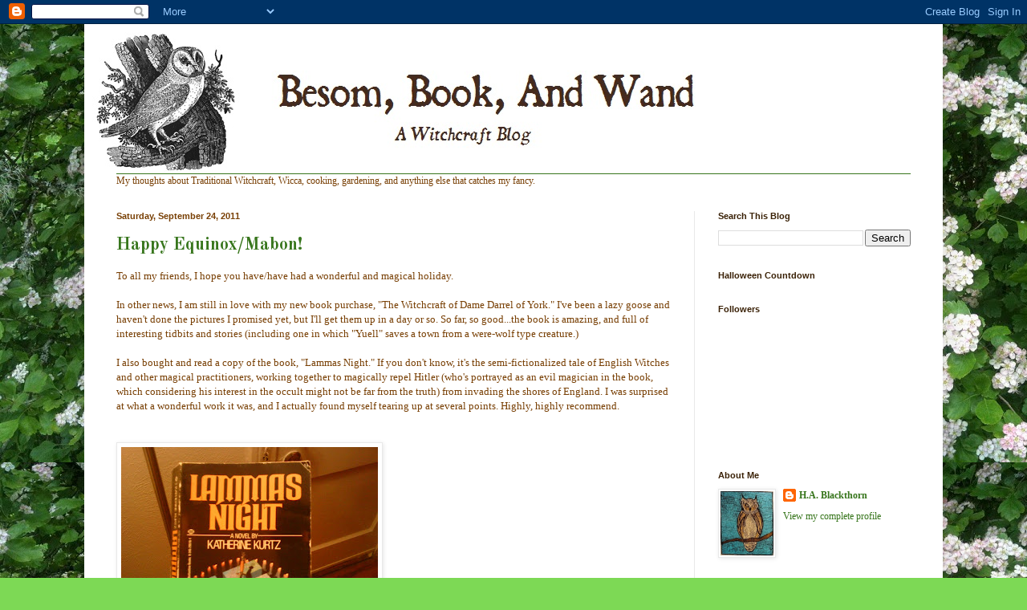

--- FILE ---
content_type: text/html; charset=UTF-8
request_url: https://besombookandwand.blogspot.com/2011/09/
body_size: 17851
content:
<!DOCTYPE html>
<html class='v2' dir='ltr' lang='en'>
<head>
<link href='https://www.blogger.com/static/v1/widgets/335934321-css_bundle_v2.css' rel='stylesheet' type='text/css'/>
<meta content='width=1100' name='viewport'/>
<meta content='text/html; charset=UTF-8' http-equiv='Content-Type'/>
<meta content='blogger' name='generator'/>
<link href='https://besombookandwand.blogspot.com/favicon.ico' rel='icon' type='image/x-icon'/>
<link href='http://besombookandwand.blogspot.com/2011/09/' rel='canonical'/>
<link rel="alternate" type="application/atom+xml" title="Besom, Book, and Wand - Atom" href="https://besombookandwand.blogspot.com/feeds/posts/default" />
<link rel="alternate" type="application/rss+xml" title="Besom, Book, and Wand - RSS" href="https://besombookandwand.blogspot.com/feeds/posts/default?alt=rss" />
<link rel="service.post" type="application/atom+xml" title="Besom, Book, and Wand - Atom" href="https://www.blogger.com/feeds/8991956884980541564/posts/default" />
<!--Can't find substitution for tag [blog.ieCssRetrofitLinks]-->
<meta content='http://besombookandwand.blogspot.com/2011/09/' property='og:url'/>
<meta content='Besom, Book, and Wand' property='og:title'/>
<meta content='' property='og:description'/>
<title>Besom, Book, and Wand: September 2011</title>
<style type='text/css'>@font-face{font-family:'Mountains of Christmas';font-style:normal;font-weight:400;font-display:swap;src:url(//fonts.gstatic.com/s/mountainsofchristmas/v24/3y9w6a4zcCnn5X0FDyrKi2ZRUBIy8uxoUo7eDNGsMdFqNpY.woff2)format('woff2');unicode-range:U+0000-00FF,U+0131,U+0152-0153,U+02BB-02BC,U+02C6,U+02DA,U+02DC,U+0304,U+0308,U+0329,U+2000-206F,U+20AC,U+2122,U+2191,U+2193,U+2212,U+2215,U+FEFF,U+FFFD;}@font-face{font-family:'Old Standard TT';font-style:normal;font-weight:700;font-display:swap;src:url(//fonts.gstatic.com/s/oldstandardtt/v22/MwQrbh3o1vLImiwAVvYawgcf2eVWEX-tRlZfTc4PlJz5.woff2)format('woff2');unicode-range:U+0460-052F,U+1C80-1C8A,U+20B4,U+2DE0-2DFF,U+A640-A69F,U+FE2E-FE2F;}@font-face{font-family:'Old Standard TT';font-style:normal;font-weight:700;font-display:swap;src:url(//fonts.gstatic.com/s/oldstandardtt/v22/MwQrbh3o1vLImiwAVvYawgcf2eVWEX-tT1ZfTc4PlJz5.woff2)format('woff2');unicode-range:U+0301,U+0400-045F,U+0490-0491,U+04B0-04B1,U+2116;}@font-face{font-family:'Old Standard TT';font-style:normal;font-weight:700;font-display:swap;src:url(//fonts.gstatic.com/s/oldstandardtt/v22/MwQrbh3o1vLImiwAVvYawgcf2eVWEX-tRFZfTc4PlJz5.woff2)format('woff2');unicode-range:U+0102-0103,U+0110-0111,U+0128-0129,U+0168-0169,U+01A0-01A1,U+01AF-01B0,U+0300-0301,U+0303-0304,U+0308-0309,U+0323,U+0329,U+1EA0-1EF9,U+20AB;}@font-face{font-family:'Old Standard TT';font-style:normal;font-weight:700;font-display:swap;src:url(//fonts.gstatic.com/s/oldstandardtt/v22/MwQrbh3o1vLImiwAVvYawgcf2eVWEX-tRVZfTc4PlJz5.woff2)format('woff2');unicode-range:U+0100-02BA,U+02BD-02C5,U+02C7-02CC,U+02CE-02D7,U+02DD-02FF,U+0304,U+0308,U+0329,U+1D00-1DBF,U+1E00-1E9F,U+1EF2-1EFF,U+2020,U+20A0-20AB,U+20AD-20C0,U+2113,U+2C60-2C7F,U+A720-A7FF;}@font-face{font-family:'Old Standard TT';font-style:normal;font-weight:700;font-display:swap;src:url(//fonts.gstatic.com/s/oldstandardtt/v22/MwQrbh3o1vLImiwAVvYawgcf2eVWEX-tS1ZfTc4PlA.woff2)format('woff2');unicode-range:U+0000-00FF,U+0131,U+0152-0153,U+02BB-02BC,U+02C6,U+02DA,U+02DC,U+0304,U+0308,U+0329,U+2000-206F,U+20AC,U+2122,U+2191,U+2193,U+2212,U+2215,U+FEFF,U+FFFD;}</style>
<style id='page-skin-1' type='text/css'><!--
/*
-----------------------------------------------
Blogger Template Style
Name:     Simple
Designer: Blogger
URL:      www.blogger.com
----------------------------------------------- */
/* Content
----------------------------------------------- */
body {
font: normal normal 12px Georgia, Utopia, 'Palatino Linotype', Palatino, serif;
color: #783f04;
background: #7dd955 url(//4.bp.blogspot.com/--Y1bytjB3Lg/U4axdby6-oI/AAAAAAAAA18/SZAp3Fw7PJo/s0/HawLeavesTest.jpg) repeat scroll top left;
padding: 0 40px 40px 40px;
}
html body .region-inner {
min-width: 0;
max-width: 100%;
width: auto;
}
h2 {
font-size: 22px;
}
a:link {
text-decoration:none;
color: #38761d;
}
a:visited {
text-decoration:none;
color: #000000;
}
a:hover {
text-decoration:underline;
color: #783f04;
}
.body-fauxcolumn-outer .fauxcolumn-inner {
background: transparent none repeat scroll top left;
_background-image: none;
}
.body-fauxcolumn-outer .cap-top {
position: absolute;
z-index: 1;
height: 400px;
width: 100%;
}
.body-fauxcolumn-outer .cap-top .cap-left {
width: 100%;
background: transparent none repeat-x scroll top left;
_background-image: none;
}
.content-outer {
-moz-box-shadow: 0 0 40px rgba(0, 0, 0, .15);
-webkit-box-shadow: 0 0 5px rgba(0, 0, 0, .15);
-goog-ms-box-shadow: 0 0 10px #333333;
box-shadow: 0 0 40px rgba(0, 0, 0, .15);
margin-bottom: 1px;
}
.content-inner {
padding: 10px 10px;
}
.content-inner {
background-color: #ffffff;
}
/* Header
----------------------------------------------- */
.header-outer {
background: transparent none repeat-x scroll 0 -400px;
_background-image: none;
}
.Header h1 {
font: normal normal 60px Mountains of Christmas;
color: #783f04;
text-shadow: -1px -1px 1px rgba(0, 0, 0, .2);
}
.Header h1 a {
color: #783f04;
}
.Header .description {
font-size: 140%;
color: #392005;
}
.header-inner .Header .titlewrapper {
padding: 22px 30px;
}
.header-inner .Header .descriptionwrapper {
padding: 0 30px;
}
/* Tabs
----------------------------------------------- */
.tabs-inner .section:first-child {
border-top: 1px solid #38761d;
}
.tabs-inner .section:first-child ul {
margin-top: -1px;
border-top: 1px solid #38761d;
border-left: 0 solid #38761d;
border-right: 0 solid #38761d;
}
.tabs-inner .widget ul {
background: #f0f0f0 url(https://resources.blogblog.com/blogblog/data/1kt/simple/gradients_light.png) repeat-x scroll 0 -800px;
_background-image: none;
border-bottom: 1px solid #38761d;
margin-top: 0;
margin-left: -30px;
margin-right: -30px;
}
.tabs-inner .widget li a {
display: inline-block;
padding: .6em 1em;
font: normal normal 14px Arial, Tahoma, Helvetica, FreeSans, sans-serif;
color: #38761d;
border-left: 1px solid #ffffff;
border-right: 1px solid #38761d;
}
.tabs-inner .widget li:first-child a {
border-left: none;
}
.tabs-inner .widget li.selected a, .tabs-inner .widget li a:hover {
color: #38761d;
background-color: #e9e9e9;
text-decoration: none;
}
/* Columns
----------------------------------------------- */
.main-outer {
border-top: 0 solid #e9e9e9;
}
.fauxcolumn-left-outer .fauxcolumn-inner {
border-right: 1px solid #e9e9e9;
}
.fauxcolumn-right-outer .fauxcolumn-inner {
border-left: 1px solid #e9e9e9;
}
/* Headings
----------------------------------------------- */
div.widget > h2,
div.widget h2.title {
margin: 0 0 1em 0;
font: normal bold 11px Arial, Tahoma, Helvetica, FreeSans, sans-serif;
color: #392005;
}
/* Widgets
----------------------------------------------- */
.widget .zippy {
color: #b155d9;
text-shadow: 2px 2px 1px rgba(0, 0, 0, .1);
}
.widget .popular-posts ul {
list-style: none;
}
/* Posts
----------------------------------------------- */
h2.date-header {
font: normal bold 11px Arial, Tahoma, Helvetica, FreeSans, sans-serif;
}
.date-header span {
background-color: #ffffff;
color: #783f04;
padding: inherit;
letter-spacing: inherit;
margin: inherit;
}
.main-inner {
padding-top: 30px;
padding-bottom: 30px;
}
.main-inner .column-center-inner {
padding: 0 15px;
}
.main-inner .column-center-inner .section {
margin: 0 15px;
}
.post {
margin: 0 0 25px 0;
}
h3.post-title, .comments h4 {
font: normal bold 22px Old Standard TT;
margin: .75em 0 0;
}
.post-body {
font-size: 110%;
line-height: 1.4;
position: relative;
}
.post-body img, .post-body .tr-caption-container, .Profile img, .Image img,
.BlogList .item-thumbnail img {
padding: 2px;
background: #ffffff;
border: 1px solid #e9e9e9;
-moz-box-shadow: 1px 1px 5px rgba(0, 0, 0, .1);
-webkit-box-shadow: 1px 1px 5px rgba(0, 0, 0, .1);
box-shadow: 1px 1px 5px rgba(0, 0, 0, .1);
}
.post-body img, .post-body .tr-caption-container {
padding: 5px;
}
.post-body .tr-caption-container {
color: #000000;
}
.post-body .tr-caption-container img {
padding: 0;
background: transparent;
border: none;
-moz-box-shadow: 0 0 0 rgba(0, 0, 0, .1);
-webkit-box-shadow: 0 0 0 rgba(0, 0, 0, .1);
box-shadow: 0 0 0 rgba(0, 0, 0, .1);
}
.post-header {
margin: 0 0 1.5em;
line-height: 1.6;
font-size: 90%;
}
.post-footer {
margin: 20px -2px 0;
padding: 5px 10px;
color: #783f04;
background-color: #f5f5f5;
border-bottom: 1px solid #e9e9e9;
line-height: 1.6;
font-size: 90%;
}
#comments .comment-author {
padding-top: 1.5em;
border-top: 1px solid #e9e9e9;
background-position: 0 1.5em;
}
#comments .comment-author:first-child {
padding-top: 0;
border-top: none;
}
.avatar-image-container {
margin: .2em 0 0;
}
#comments .avatar-image-container img {
border: 1px solid #e9e9e9;
}
/* Comments
----------------------------------------------- */
.comments .comments-content .icon.blog-author {
background-repeat: no-repeat;
background-image: url([data-uri]);
}
.comments .comments-content .loadmore a {
border-top: 1px solid #b155d9;
border-bottom: 1px solid #b155d9;
}
.comments .comment-thread.inline-thread {
background-color: #f5f5f5;
}
.comments .continue {
border-top: 2px solid #b155d9;
}
/* Accents
---------------------------------------------- */
.section-columns td.columns-cell {
border-left: 1px solid #e9e9e9;
}
.blog-pager {
background: transparent none no-repeat scroll top center;
}
.blog-pager-older-link, .home-link,
.blog-pager-newer-link {
background-color: #ffffff;
padding: 5px;
}
.footer-outer {
border-top: 0 dashed #bbbbbb;
}
/* Mobile
----------------------------------------------- */
body.mobile  {
background-size: auto;
}
.mobile .body-fauxcolumn-outer {
background: transparent none repeat scroll top left;
}
.mobile .body-fauxcolumn-outer .cap-top {
background-size: 100% auto;
}
.mobile .content-outer {
-webkit-box-shadow: 0 0 3px rgba(0, 0, 0, .15);
box-shadow: 0 0 3px rgba(0, 0, 0, .15);
}
.mobile .tabs-inner .widget ul {
margin-left: 0;
margin-right: 0;
}
.mobile .post {
margin: 0;
}
.mobile .main-inner .column-center-inner .section {
margin: 0;
}
.mobile .date-header span {
padding: 0.1em 10px;
margin: 0 -10px;
}
.mobile h3.post-title {
margin: 0;
}
.mobile .blog-pager {
background: transparent none no-repeat scroll top center;
}
.mobile .footer-outer {
border-top: none;
}
.mobile .main-inner, .mobile .footer-inner {
background-color: #ffffff;
}
.mobile-index-contents {
color: #783f04;
}
.mobile-link-button {
background-color: #38761d;
}
.mobile-link-button a:link, .mobile-link-button a:visited {
color: #ffffff;
}
.mobile .tabs-inner .section:first-child {
border-top: none;
}
.mobile .tabs-inner .PageList .widget-content {
background-color: #e9e9e9;
color: #38761d;
border-top: 1px solid #38761d;
border-bottom: 1px solid #38761d;
}
.mobile .tabs-inner .PageList .widget-content .pagelist-arrow {
border-left: 1px solid #38761d;
}

--></style>
<style id='template-skin-1' type='text/css'><!--
body {
min-width: 1070px;
}
.content-outer, .content-fauxcolumn-outer, .region-inner {
min-width: 1070px;
max-width: 1070px;
_width: 1070px;
}
.main-inner .columns {
padding-left: 0;
padding-right: 300px;
}
.main-inner .fauxcolumn-center-outer {
left: 0;
right: 300px;
/* IE6 does not respect left and right together */
_width: expression(this.parentNode.offsetWidth -
parseInt("0") -
parseInt("300px") + 'px');
}
.main-inner .fauxcolumn-left-outer {
width: 0;
}
.main-inner .fauxcolumn-right-outer {
width: 300px;
}
.main-inner .column-left-outer {
width: 0;
right: 100%;
margin-left: -0;
}
.main-inner .column-right-outer {
width: 300px;
margin-right: -300px;
}
#layout {
min-width: 0;
}
#layout .content-outer {
min-width: 0;
width: 800px;
}
#layout .region-inner {
min-width: 0;
width: auto;
}
body#layout div.add_widget {
padding: 8px;
}
body#layout div.add_widget a {
margin-left: 32px;
}
--></style>
<style>
    body {background-image:url(\/\/4.bp.blogspot.com\/--Y1bytjB3Lg\/U4axdby6-oI\/AAAAAAAAA18\/SZAp3Fw7PJo\/s0\/HawLeavesTest.jpg);}
    
@media (max-width: 200px) { body {background-image:url(\/\/4.bp.blogspot.com\/--Y1bytjB3Lg\/U4axdby6-oI\/AAAAAAAAA18\/SZAp3Fw7PJo\/w200\/HawLeavesTest.jpg);}}
@media (max-width: 400px) and (min-width: 201px) { body {background-image:url(\/\/4.bp.blogspot.com\/--Y1bytjB3Lg\/U4axdby6-oI\/AAAAAAAAA18\/SZAp3Fw7PJo\/w400\/HawLeavesTest.jpg);}}
@media (max-width: 800px) and (min-width: 401px) { body {background-image:url(\/\/4.bp.blogspot.com\/--Y1bytjB3Lg\/U4axdby6-oI\/AAAAAAAAA18\/SZAp3Fw7PJo\/w800\/HawLeavesTest.jpg);}}
@media (max-width: 1200px) and (min-width: 801px) { body {background-image:url(\/\/4.bp.blogspot.com\/--Y1bytjB3Lg\/U4axdby6-oI\/AAAAAAAAA18\/SZAp3Fw7PJo\/w1200\/HawLeavesTest.jpg);}}
/* Last tag covers anything over one higher than the previous max-size cap. */
@media (min-width: 1201px) { body {background-image:url(\/\/4.bp.blogspot.com\/--Y1bytjB3Lg\/U4axdby6-oI\/AAAAAAAAA18\/SZAp3Fw7PJo\/w1600\/HawLeavesTest.jpg);}}
  </style>
<link href='https://www.blogger.com/dyn-css/authorization.css?targetBlogID=8991956884980541564&amp;zx=9c95cf99-12fe-494b-8ab2-9ad19f9bb4d0' media='none' onload='if(media!=&#39;all&#39;)media=&#39;all&#39;' rel='stylesheet'/><noscript><link href='https://www.blogger.com/dyn-css/authorization.css?targetBlogID=8991956884980541564&amp;zx=9c95cf99-12fe-494b-8ab2-9ad19f9bb4d0' rel='stylesheet'/></noscript>
<meta name='google-adsense-platform-account' content='ca-host-pub-1556223355139109'/>
<meta name='google-adsense-platform-domain' content='blogspot.com'/>

</head>
<body class='loading variant-pale'>
<div class='navbar section' id='navbar' name='Navbar'><div class='widget Navbar' data-version='1' id='Navbar1'><script type="text/javascript">
    function setAttributeOnload(object, attribute, val) {
      if(window.addEventListener) {
        window.addEventListener('load',
          function(){ object[attribute] = val; }, false);
      } else {
        window.attachEvent('onload', function(){ object[attribute] = val; });
      }
    }
  </script>
<div id="navbar-iframe-container"></div>
<script type="text/javascript" src="https://apis.google.com/js/platform.js"></script>
<script type="text/javascript">
      gapi.load("gapi.iframes:gapi.iframes.style.bubble", function() {
        if (gapi.iframes && gapi.iframes.getContext) {
          gapi.iframes.getContext().openChild({
              url: 'https://www.blogger.com/navbar/8991956884980541564?origin\x3dhttps://besombookandwand.blogspot.com',
              where: document.getElementById("navbar-iframe-container"),
              id: "navbar-iframe"
          });
        }
      });
    </script><script type="text/javascript">
(function() {
var script = document.createElement('script');
script.type = 'text/javascript';
script.src = '//pagead2.googlesyndication.com/pagead/js/google_top_exp.js';
var head = document.getElementsByTagName('head')[0];
if (head) {
head.appendChild(script);
}})();
</script>
</div></div>
<div class='body-fauxcolumns'>
<div class='fauxcolumn-outer body-fauxcolumn-outer'>
<div class='cap-top'>
<div class='cap-left'></div>
<div class='cap-right'></div>
</div>
<div class='fauxborder-left'>
<div class='fauxborder-right'></div>
<div class='fauxcolumn-inner'>
</div>
</div>
<div class='cap-bottom'>
<div class='cap-left'></div>
<div class='cap-right'></div>
</div>
</div>
</div>
<div class='content'>
<div class='content-fauxcolumns'>
<div class='fauxcolumn-outer content-fauxcolumn-outer'>
<div class='cap-top'>
<div class='cap-left'></div>
<div class='cap-right'></div>
</div>
<div class='fauxborder-left'>
<div class='fauxborder-right'></div>
<div class='fauxcolumn-inner'>
</div>
</div>
<div class='cap-bottom'>
<div class='cap-left'></div>
<div class='cap-right'></div>
</div>
</div>
</div>
<div class='content-outer'>
<div class='content-cap-top cap-top'>
<div class='cap-left'></div>
<div class='cap-right'></div>
</div>
<div class='fauxborder-left content-fauxborder-left'>
<div class='fauxborder-right content-fauxborder-right'></div>
<div class='content-inner'>
<header>
<div class='header-outer'>
<div class='header-cap-top cap-top'>
<div class='cap-left'></div>
<div class='cap-right'></div>
</div>
<div class='fauxborder-left header-fauxborder-left'>
<div class='fauxborder-right header-fauxborder-right'></div>
<div class='region-inner header-inner'>
<div class='header section' id='header' name='Header'><div class='widget Header' data-version='1' id='Header1'>
<div id='header-inner'>
<a href='https://besombookandwand.blogspot.com/' style='display: block'>
<img alt='Besom, Book, and Wand' height='176px; ' id='Header1_headerimg' src='https://blogger.googleusercontent.com/img/b/R29vZ2xl/AVvXsEgg4qVL-a1GvSlHMf1s37-BqqjOLZ4AI-egw-aeQaPn5betslxfSw8Dz7d0Lbsq-sdw_cQH-pwFnPoPfLzeYEFPapH01E90SKBqFc-sSwwDyVHj8xBZOUahApl9RFxE2u89136-Q9pCBh2A/s1600/NewNewBos.jpg' style='display: block' width='860px; '/>
</a>
</div>
</div></div>
</div>
</div>
<div class='header-cap-bottom cap-bottom'>
<div class='cap-left'></div>
<div class='cap-right'></div>
</div>
</div>
</header>
<div class='tabs-outer'>
<div class='tabs-cap-top cap-top'>
<div class='cap-left'></div>
<div class='cap-right'></div>
</div>
<div class='fauxborder-left tabs-fauxborder-left'>
<div class='fauxborder-right tabs-fauxborder-right'></div>
<div class='region-inner tabs-inner'>
<div class='tabs section' id='crosscol' name='Cross-Column'><div class='widget Text' data-version='1' id='Text1'>
<h2 class='title'>Hello There</h2>
<div class='widget-content'>
My thoughts about Traditional Witchcraft, Wicca, cooking, gardening, and anything else that catches my fancy.<br/>
</div>
<div class='clear'></div>
</div></div>
<div class='tabs no-items section' id='crosscol-overflow' name='Cross-Column 2'></div>
</div>
</div>
<div class='tabs-cap-bottom cap-bottom'>
<div class='cap-left'></div>
<div class='cap-right'></div>
</div>
</div>
<div class='main-outer'>
<div class='main-cap-top cap-top'>
<div class='cap-left'></div>
<div class='cap-right'></div>
</div>
<div class='fauxborder-left main-fauxborder-left'>
<div class='fauxborder-right main-fauxborder-right'></div>
<div class='region-inner main-inner'>
<div class='columns fauxcolumns'>
<div class='fauxcolumn-outer fauxcolumn-center-outer'>
<div class='cap-top'>
<div class='cap-left'></div>
<div class='cap-right'></div>
</div>
<div class='fauxborder-left'>
<div class='fauxborder-right'></div>
<div class='fauxcolumn-inner'>
</div>
</div>
<div class='cap-bottom'>
<div class='cap-left'></div>
<div class='cap-right'></div>
</div>
</div>
<div class='fauxcolumn-outer fauxcolumn-left-outer'>
<div class='cap-top'>
<div class='cap-left'></div>
<div class='cap-right'></div>
</div>
<div class='fauxborder-left'>
<div class='fauxborder-right'></div>
<div class='fauxcolumn-inner'>
</div>
</div>
<div class='cap-bottom'>
<div class='cap-left'></div>
<div class='cap-right'></div>
</div>
</div>
<div class='fauxcolumn-outer fauxcolumn-right-outer'>
<div class='cap-top'>
<div class='cap-left'></div>
<div class='cap-right'></div>
</div>
<div class='fauxborder-left'>
<div class='fauxborder-right'></div>
<div class='fauxcolumn-inner'>
</div>
</div>
<div class='cap-bottom'>
<div class='cap-left'></div>
<div class='cap-right'></div>
</div>
</div>
<!-- corrects IE6 width calculation -->
<div class='columns-inner'>
<div class='column-center-outer'>
<div class='column-center-inner'>
<div class='main section' id='main' name='Main'><div class='widget Blog' data-version='1' id='Blog1'>
<div class='blog-posts hfeed'>

          <div class="date-outer">
        
<h2 class='date-header'><span>Saturday, September 24, 2011</span></h2>

          <div class="date-posts">
        
<div class='post-outer'>
<div class='post hentry uncustomized-post-template' itemprop='blogPost' itemscope='itemscope' itemtype='http://schema.org/BlogPosting'>
<meta content='https://blogger.googleusercontent.com/img/b/R29vZ2xl/AVvXsEj45DWErwQS3JcT6TCne9lALegciUt-ZFAey2kseun2Ge6nrysiLIXm1wlrC1QHuCUI7D4JZftssBBkpYUHKMNx_s7qlwzA3pYo01h4BNYUWIFCdLzNN2iOqT6kCls-nC133aiTRmEtmw1w/s320/NewBook.JPG' itemprop='image_url'/>
<meta content='8991956884980541564' itemprop='blogId'/>
<meta content='1982014625019178144' itemprop='postId'/>
<a name='1982014625019178144'></a>
<h3 class='post-title entry-title' itemprop='name'>
<a href='https://besombookandwand.blogspot.com/2011/09/happy-equinoxmabon.html'>Happy Equinox/Mabon!</a>
</h3>
<div class='post-header'>
<div class='post-header-line-1'></div>
</div>
<div class='post-body entry-content' id='post-body-1982014625019178144' itemprop='description articleBody'>
To all my friends, I hope you have/have had a wonderful and magical holiday.<br /><br />In other news, I am still in love with my new book purchase, "The Witchcraft of Dame Darrel of York."  I've been a lazy goose and haven't done the pictures I promised yet, but I'll get them up in a day or so.  So far, so good...the book is amazing, and full of interesting tidbits and stories (including one in which "Yuell" saves a town from a were-wolf type creature.)<br /><br />I also bought and read a copy of the book, "Lammas Night."  If you don't know, it's the semi-fictionalized tale of English Witches and other magical practitioners, working together to magically repel Hitler (who's portrayed as an evil magician in the book, which considering his interest in the occult might not be far from the truth) from invading the shores of England.  I was surprised at what a wonderful work it was, and I actually found myself tearing up at several points.  Highly, highly recommend.<br /><br /><br /><a href="https://blogger.googleusercontent.com/img/b/R29vZ2xl/AVvXsEj45DWErwQS3JcT6TCne9lALegciUt-ZFAey2kseun2Ge6nrysiLIXm1wlrC1QHuCUI7D4JZftssBBkpYUHKMNx_s7qlwzA3pYo01h4BNYUWIFCdLzNN2iOqT6kCls-nC133aiTRmEtmw1w/s1600/NewBook.JPG"><img alt="" border="0" id="BLOGGER_PHOTO_ID_5655886881057189442" src="https://blogger.googleusercontent.com/img/b/R29vZ2xl/AVvXsEj45DWErwQS3JcT6TCne9lALegciUt-ZFAey2kseun2Ge6nrysiLIXm1wlrC1QHuCUI7D4JZftssBBkpYUHKMNx_s7qlwzA3pYo01h4BNYUWIFCdLzNN2iOqT6kCls-nC133aiTRmEtmw1w/s320/NewBook.JPG" style="float:left; margin:0 10px 10px 0;cursor:pointer; cursor:hand;width: 320px; height: 240px;" /></a>
<div style='clear: both;'></div>
</div>
<div class='post-footer'>
<div class='post-footer-line post-footer-line-1'>
<span class='post-author vcard'>
Posted by
<span class='fn' itemprop='author' itemscope='itemscope' itemtype='http://schema.org/Person'>
<meta content='https://www.blogger.com/profile/17751102445554224876' itemprop='url'/>
<a class='g-profile' href='https://www.blogger.com/profile/17751102445554224876' rel='author' title='author profile'>
<span itemprop='name'>H.A. Blackthorn</span>
</a>
</span>
</span>
<span class='post-timestamp'>
at
<meta content='http://besombookandwand.blogspot.com/2011/09/happy-equinoxmabon.html' itemprop='url'/>
<a class='timestamp-link' href='https://besombookandwand.blogspot.com/2011/09/happy-equinoxmabon.html' rel='bookmark' title='permanent link'><abbr class='published' itemprop='datePublished' title='2011-09-24T04:24:00-07:00'>4:24&#8239;AM</abbr></a>
</span>
<span class='post-comment-link'>
<a class='comment-link' href='https://besombookandwand.blogspot.com/2011/09/happy-equinoxmabon.html#comment-form' onclick=''>
3 comments:
  </a>
</span>
<span class='post-icons'>
<span class='item-control blog-admin pid-1237774840'>
<a href='https://www.blogger.com/post-edit.g?blogID=8991956884980541564&postID=1982014625019178144&from=pencil' title='Edit Post'>
<img alt='' class='icon-action' height='18' src='https://resources.blogblog.com/img/icon18_edit_allbkg.gif' width='18'/>
</a>
</span>
</span>
<div class='post-share-buttons goog-inline-block'>
<a class='goog-inline-block share-button sb-email' href='https://www.blogger.com/share-post.g?blogID=8991956884980541564&postID=1982014625019178144&target=email' target='_blank' title='Email This'><span class='share-button-link-text'>Email This</span></a><a class='goog-inline-block share-button sb-blog' href='https://www.blogger.com/share-post.g?blogID=8991956884980541564&postID=1982014625019178144&target=blog' onclick='window.open(this.href, "_blank", "height=270,width=475"); return false;' target='_blank' title='BlogThis!'><span class='share-button-link-text'>BlogThis!</span></a><a class='goog-inline-block share-button sb-twitter' href='https://www.blogger.com/share-post.g?blogID=8991956884980541564&postID=1982014625019178144&target=twitter' target='_blank' title='Share to X'><span class='share-button-link-text'>Share to X</span></a><a class='goog-inline-block share-button sb-facebook' href='https://www.blogger.com/share-post.g?blogID=8991956884980541564&postID=1982014625019178144&target=facebook' onclick='window.open(this.href, "_blank", "height=430,width=640"); return false;' target='_blank' title='Share to Facebook'><span class='share-button-link-text'>Share to Facebook</span></a><a class='goog-inline-block share-button sb-pinterest' href='https://www.blogger.com/share-post.g?blogID=8991956884980541564&postID=1982014625019178144&target=pinterest' target='_blank' title='Share to Pinterest'><span class='share-button-link-text'>Share to Pinterest</span></a>
</div>
</div>
<div class='post-footer-line post-footer-line-2'>
<span class='post-labels'>
</span>
</div>
<div class='post-footer-line post-footer-line-3'>
<span class='post-location'>
</span>
</div>
</div>
</div>
</div>

          </div></div>
        

          <div class="date-outer">
        
<h2 class='date-header'><span>Wednesday, September 14, 2011</span></h2>

          <div class="date-posts">
        
<div class='post-outer'>
<div class='post hentry uncustomized-post-template' itemprop='blogPost' itemscope='itemscope' itemtype='http://schema.org/BlogPosting'>
<meta content='8991956884980541564' itemprop='blogId'/>
<meta content='573221926354731954' itemprop='postId'/>
<a name='573221926354731954'></a>
<h3 class='post-title entry-title' itemprop='name'>
<a href='https://besombookandwand.blogspot.com/2011/09/witchcraft-of-dame-darrel-of-york.html'>The Witchcraft of Dame Darrel of York</a>
</h3>
<div class='post-header'>
<div class='post-header-line-1'></div>
</div>
<div class='post-body entry-content' id='post-body-573221926354731954' itemprop='description articleBody'>
I just ordered this today, and am SO excited.  Written by Charles Godfrey Leland,  best known for putting together "Aradia: Or, the Gospel of the Witches," this book is, as the publisher's site explains, "an imaginative recreation of how witchcraft was practiced in medieval England."  It's a beautiful facsimile edition, complete with a red cover, gilded pages, and Leland's copious illustrations.  Here's a link to the review I mentioned, and of course I'll be posting pics and a review just as soon as I get the book in (which should be this Friday.)<br /><br /><a href="http://library.hrmtc.com/2011/08/20/the-witchcraft-of-dame-darrel-of-york/">The Witchcraft of Dame Darrel of York</a>
<div style='clear: both;'></div>
</div>
<div class='post-footer'>
<div class='post-footer-line post-footer-line-1'>
<span class='post-author vcard'>
Posted by
<span class='fn' itemprop='author' itemscope='itemscope' itemtype='http://schema.org/Person'>
<meta content='https://www.blogger.com/profile/17751102445554224876' itemprop='url'/>
<a class='g-profile' href='https://www.blogger.com/profile/17751102445554224876' rel='author' title='author profile'>
<span itemprop='name'>H.A. Blackthorn</span>
</a>
</span>
</span>
<span class='post-timestamp'>
at
<meta content='http://besombookandwand.blogspot.com/2011/09/witchcraft-of-dame-darrel-of-york.html' itemprop='url'/>
<a class='timestamp-link' href='https://besombookandwand.blogspot.com/2011/09/witchcraft-of-dame-darrel-of-york.html' rel='bookmark' title='permanent link'><abbr class='published' itemprop='datePublished' title='2011-09-14T07:28:00-07:00'>7:28&#8239;AM</abbr></a>
</span>
<span class='post-comment-link'>
<a class='comment-link' href='https://besombookandwand.blogspot.com/2011/09/witchcraft-of-dame-darrel-of-york.html#comment-form' onclick=''>
2 comments:
  </a>
</span>
<span class='post-icons'>
<span class='item-control blog-admin pid-1237774840'>
<a href='https://www.blogger.com/post-edit.g?blogID=8991956884980541564&postID=573221926354731954&from=pencil' title='Edit Post'>
<img alt='' class='icon-action' height='18' src='https://resources.blogblog.com/img/icon18_edit_allbkg.gif' width='18'/>
</a>
</span>
</span>
<div class='post-share-buttons goog-inline-block'>
<a class='goog-inline-block share-button sb-email' href='https://www.blogger.com/share-post.g?blogID=8991956884980541564&postID=573221926354731954&target=email' target='_blank' title='Email This'><span class='share-button-link-text'>Email This</span></a><a class='goog-inline-block share-button sb-blog' href='https://www.blogger.com/share-post.g?blogID=8991956884980541564&postID=573221926354731954&target=blog' onclick='window.open(this.href, "_blank", "height=270,width=475"); return false;' target='_blank' title='BlogThis!'><span class='share-button-link-text'>BlogThis!</span></a><a class='goog-inline-block share-button sb-twitter' href='https://www.blogger.com/share-post.g?blogID=8991956884980541564&postID=573221926354731954&target=twitter' target='_blank' title='Share to X'><span class='share-button-link-text'>Share to X</span></a><a class='goog-inline-block share-button sb-facebook' href='https://www.blogger.com/share-post.g?blogID=8991956884980541564&postID=573221926354731954&target=facebook' onclick='window.open(this.href, "_blank", "height=430,width=640"); return false;' target='_blank' title='Share to Facebook'><span class='share-button-link-text'>Share to Facebook</span></a><a class='goog-inline-block share-button sb-pinterest' href='https://www.blogger.com/share-post.g?blogID=8991956884980541564&postID=573221926354731954&target=pinterest' target='_blank' title='Share to Pinterest'><span class='share-button-link-text'>Share to Pinterest</span></a>
</div>
</div>
<div class='post-footer-line post-footer-line-2'>
<span class='post-labels'>
</span>
</div>
<div class='post-footer-line post-footer-line-3'>
<span class='post-location'>
</span>
</div>
</div>
</div>
</div>

          </div></div>
        

          <div class="date-outer">
        
<h2 class='date-header'><span>Monday, September 12, 2011</span></h2>

          <div class="date-posts">
        
<div class='post-outer'>
<div class='post hentry uncustomized-post-template' itemprop='blogPost' itemscope='itemscope' itemtype='http://schema.org/BlogPosting'>
<meta content='8991956884980541564' itemprop='blogId'/>
<meta content='1315243363015394717' itemprop='postId'/>
<a name='1315243363015394717'></a>
<h3 class='post-title entry-title' itemprop='name'>
<a href='https://besombookandwand.blogspot.com/2011/09/harvest-moon-and-moon-prayer.html'>The Harvest Moon, and a Moon Prayer</a>
</h3>
<div class='post-header'>
<div class='post-header-line-1'></div>
</div>
<div class='post-body entry-content' id='post-body-1315243363015394717' itemprop='description articleBody'>
Today is the Harvest Moon, which is the Full Moon closest to the Autumnal Equinox (the equinox this year falls on September 23rd.)  Traditionally, the name "Harvest Moon" comes from its association with farming; because the Moon was felt to rise early at this time, there was not a period of darkness after sunset, and the Moon's light was able to help farmers work longer.  Of course, the Autumn Equinox itself is celebrated by many Witches as one of the harvest Sabbats.<br /><br />I thought I'd include here one of my favourite prayers to the Moon. Composed by Doreen Valiente, it definitely catches the feeling and power of this magical time.  I'll be using this evening's Moon to craft more holy water, as well as for some spellwork and general celebration. I hope everyone has a wonderful Harvest Moon!<br /><br /><div style="text-align: center;"><span style="font-size:130%;">"Invocation of the Moon Goddess"</span><br /><span style="font-style: italic;">Diana, Queen of Night,</span><br /><span style="font-style: italic;">In all your beauty bright,</span><br /><span style="font-style: italic;">Shine on us here.</span><br /><span style="font-style: italic;">And with your silver beam,</span><br /><span style="font-style: italic;">Unlock the gate of dream,</span><br /><span style="font-style: italic;">Rise bright and clear.</span><br /><span style="font-style: italic;">On Earth and Sky and Sea,</span><br /><span style="font-style: italic;">Your magic mystery,</span><br /><span style="font-style: italic;">Its spell shall cast.</span><br /><span style="font-style: italic;">Wherever leaf may grow,</span><br /><span style="font-style: italic;">Wherever tide my flow,</span><br /><span style="font-style: italic;">Till all be past.</span><br /><span style="font-style: italic;">O Secret Queen of Power,</span><br /><span style="font-style: italic;">At this enchanted hour,</span><br /><span style="font-style: italic;">We ask your boon.</span><br /><span style="font-style: italic;">May Fortune's Favour fall,</span><br /><span style="font-style: italic;">Upon true Witches all,</span><br /><span style="font-style: italic;">O Lady Moon!</span><br /><br />-Doreen Valiente<br /></div>
<div style='clear: both;'></div>
</div>
<div class='post-footer'>
<div class='post-footer-line post-footer-line-1'>
<span class='post-author vcard'>
Posted by
<span class='fn' itemprop='author' itemscope='itemscope' itemtype='http://schema.org/Person'>
<meta content='https://www.blogger.com/profile/17751102445554224876' itemprop='url'/>
<a class='g-profile' href='https://www.blogger.com/profile/17751102445554224876' rel='author' title='author profile'>
<span itemprop='name'>H.A. Blackthorn</span>
</a>
</span>
</span>
<span class='post-timestamp'>
at
<meta content='http://besombookandwand.blogspot.com/2011/09/harvest-moon-and-moon-prayer.html' itemprop='url'/>
<a class='timestamp-link' href='https://besombookandwand.blogspot.com/2011/09/harvest-moon-and-moon-prayer.html' rel='bookmark' title='permanent link'><abbr class='published' itemprop='datePublished' title='2011-09-12T16:16:00-07:00'>4:16&#8239;PM</abbr></a>
</span>
<span class='post-comment-link'>
<a class='comment-link' href='https://besombookandwand.blogspot.com/2011/09/harvest-moon-and-moon-prayer.html#comment-form' onclick=''>
No comments:
  </a>
</span>
<span class='post-icons'>
<span class='item-control blog-admin pid-1237774840'>
<a href='https://www.blogger.com/post-edit.g?blogID=8991956884980541564&postID=1315243363015394717&from=pencil' title='Edit Post'>
<img alt='' class='icon-action' height='18' src='https://resources.blogblog.com/img/icon18_edit_allbkg.gif' width='18'/>
</a>
</span>
</span>
<div class='post-share-buttons goog-inline-block'>
<a class='goog-inline-block share-button sb-email' href='https://www.blogger.com/share-post.g?blogID=8991956884980541564&postID=1315243363015394717&target=email' target='_blank' title='Email This'><span class='share-button-link-text'>Email This</span></a><a class='goog-inline-block share-button sb-blog' href='https://www.blogger.com/share-post.g?blogID=8991956884980541564&postID=1315243363015394717&target=blog' onclick='window.open(this.href, "_blank", "height=270,width=475"); return false;' target='_blank' title='BlogThis!'><span class='share-button-link-text'>BlogThis!</span></a><a class='goog-inline-block share-button sb-twitter' href='https://www.blogger.com/share-post.g?blogID=8991956884980541564&postID=1315243363015394717&target=twitter' target='_blank' title='Share to X'><span class='share-button-link-text'>Share to X</span></a><a class='goog-inline-block share-button sb-facebook' href='https://www.blogger.com/share-post.g?blogID=8991956884980541564&postID=1315243363015394717&target=facebook' onclick='window.open(this.href, "_blank", "height=430,width=640"); return false;' target='_blank' title='Share to Facebook'><span class='share-button-link-text'>Share to Facebook</span></a><a class='goog-inline-block share-button sb-pinterest' href='https://www.blogger.com/share-post.g?blogID=8991956884980541564&postID=1315243363015394717&target=pinterest' target='_blank' title='Share to Pinterest'><span class='share-button-link-text'>Share to Pinterest</span></a>
</div>
</div>
<div class='post-footer-line post-footer-line-2'>
<span class='post-labels'>
</span>
</div>
<div class='post-footer-line post-footer-line-3'>
<span class='post-location'>
</span>
</div>
</div>
</div>
</div>

          </div></div>
        

          <div class="date-outer">
        
<h2 class='date-header'><span>Saturday, September 10, 2011</span></h2>

          <div class="date-posts">
        
<div class='post-outer'>
<div class='post hentry uncustomized-post-template' itemprop='blogPost' itemscope='itemscope' itemtype='http://schema.org/BlogPosting'>
<meta content='8991956884980541564' itemprop='blogId'/>
<meta content='3651808408381014915' itemprop='postId'/>
<a name='3651808408381014915'></a>
<h3 class='post-title entry-title' itemprop='name'>
<a href='https://besombookandwand.blogspot.com/2011/09/back-soon.html'>Back Soon</a>
</h3>
<div class='post-header'>
<div class='post-header-line-1'></div>
</div>
<div class='post-body entry-content' id='post-body-3651808408381014915' itemprop='description articleBody'>
Unfortunately, I've been quite ill this week, and haven't been keeping up with the blog the way I'd like to.  Hopefully, I'll be doing better over the next few days and can be back on track.  I've got some interesting new recipes I want to share, as well as a posting I'm working on called "Craft or Religion" that details my feelings about the nature of Witchcraft.<br /><br />See you soon!
<div style='clear: both;'></div>
</div>
<div class='post-footer'>
<div class='post-footer-line post-footer-line-1'>
<span class='post-author vcard'>
Posted by
<span class='fn' itemprop='author' itemscope='itemscope' itemtype='http://schema.org/Person'>
<meta content='https://www.blogger.com/profile/17751102445554224876' itemprop='url'/>
<a class='g-profile' href='https://www.blogger.com/profile/17751102445554224876' rel='author' title='author profile'>
<span itemprop='name'>H.A. Blackthorn</span>
</a>
</span>
</span>
<span class='post-timestamp'>
at
<meta content='http://besombookandwand.blogspot.com/2011/09/back-soon.html' itemprop='url'/>
<a class='timestamp-link' href='https://besombookandwand.blogspot.com/2011/09/back-soon.html' rel='bookmark' title='permanent link'><abbr class='published' itemprop='datePublished' title='2011-09-10T06:16:00-07:00'>6:16&#8239;AM</abbr></a>
</span>
<span class='post-comment-link'>
<a class='comment-link' href='https://besombookandwand.blogspot.com/2011/09/back-soon.html#comment-form' onclick=''>
No comments:
  </a>
</span>
<span class='post-icons'>
<span class='item-control blog-admin pid-1237774840'>
<a href='https://www.blogger.com/post-edit.g?blogID=8991956884980541564&postID=3651808408381014915&from=pencil' title='Edit Post'>
<img alt='' class='icon-action' height='18' src='https://resources.blogblog.com/img/icon18_edit_allbkg.gif' width='18'/>
</a>
</span>
</span>
<div class='post-share-buttons goog-inline-block'>
<a class='goog-inline-block share-button sb-email' href='https://www.blogger.com/share-post.g?blogID=8991956884980541564&postID=3651808408381014915&target=email' target='_blank' title='Email This'><span class='share-button-link-text'>Email This</span></a><a class='goog-inline-block share-button sb-blog' href='https://www.blogger.com/share-post.g?blogID=8991956884980541564&postID=3651808408381014915&target=blog' onclick='window.open(this.href, "_blank", "height=270,width=475"); return false;' target='_blank' title='BlogThis!'><span class='share-button-link-text'>BlogThis!</span></a><a class='goog-inline-block share-button sb-twitter' href='https://www.blogger.com/share-post.g?blogID=8991956884980541564&postID=3651808408381014915&target=twitter' target='_blank' title='Share to X'><span class='share-button-link-text'>Share to X</span></a><a class='goog-inline-block share-button sb-facebook' href='https://www.blogger.com/share-post.g?blogID=8991956884980541564&postID=3651808408381014915&target=facebook' onclick='window.open(this.href, "_blank", "height=430,width=640"); return false;' target='_blank' title='Share to Facebook'><span class='share-button-link-text'>Share to Facebook</span></a><a class='goog-inline-block share-button sb-pinterest' href='https://www.blogger.com/share-post.g?blogID=8991956884980541564&postID=3651808408381014915&target=pinterest' target='_blank' title='Share to Pinterest'><span class='share-button-link-text'>Share to Pinterest</span></a>
</div>
</div>
<div class='post-footer-line post-footer-line-2'>
<span class='post-labels'>
</span>
</div>
<div class='post-footer-line post-footer-line-3'>
<span class='post-location'>
</span>
</div>
</div>
</div>
</div>

          </div></div>
        

          <div class="date-outer">
        
<h2 class='date-header'><span>Saturday, September 3, 2011</span></h2>

          <div class="date-posts">
        
<div class='post-outer'>
<div class='post hentry uncustomized-post-template' itemprop='blogPost' itemscope='itemscope' itemtype='http://schema.org/BlogPosting'>
<meta content='https://blogger.googleusercontent.com/img/b/R29vZ2xl/AVvXsEgn6e4LfwPyISuff7H0QkkaiOIDECUoF3-d8sBC-tl6IwhPnoxiquJR1dhs4HTUQxmzVRMFhLI7OfNJcHOVtgjSKBu1QbRSWaVdHgDDIVkg814XSRynBF_Py9uUJcMajXY21DbqUmwO_m_8/s320/LocalTornado.jpg' itemprop='image_url'/>
<meta content='8991956884980541564' itemprop='blogId'/>
<meta content='7942777647333562192' itemprop='postId'/>
<a name='7942777647333562192'></a>
<h3 class='post-title entry-title' itemprop='name'>
<a href='https://besombookandwand.blogspot.com/2011/09/day-7-of-44-days-of-witchcraft-element.html'>Day 7 of 44 Days of Witchcraft: The Element of Air</a>
</h3>
<div class='post-header'>
<div class='post-header-line-1'></div>
</div>
<div class='post-body entry-content' id='post-body-7942777647333562192' itemprop='description articleBody'>
The Element of Air.  I've always loved a good, windy day......especially when it's chilly and grey outside.  I confess, I'm very much a story-book Witch in that I would love to live in a big, spooky house where it was always windy and dismal out.  It's not that I don't like the occasional sunny day, because I do, but in general I'm quite bookish and prefer to snuggle under a blanket with a good book, than I do prancing about outdoors.  Also, the bright sun hurts my eyes, so clouds and wind are easier on me.<br /><br />Anyway, I digress.  A gentle breeze is fun, but living in the South, I've also seen the darker side of Air.  Tornadoes are of great frequency in Texas, where I live, and last year I personally saw one as it tore through my city.  Fortunately, nobody was killed, but other places weren't so lucky and suffered massive death and destruction.  Of course, tornadoes (and nothing in nature, for that matter) are not "evil;" they just ARE, though at times they can appear "bad" because of how they impact humanity.  Indeed, I think tornadoes have a kind of haunting beauty, and I would very much like to be involved in one of those "storm chases" as long as I felt I was with trained people who could guarantee a reasonable amount of safety.  I'm actually pretty scared of storms, though, and would probably freak out!<br /><br />Anyway, for my picture of "Air" I thought I'd do a tornado.  This is the tornado I saw which I mentioned earlier, though I did NOT take this picture myself.  I would only see the top part of the funnel from my vantage point.<br /><br /><a href="https://blogger.googleusercontent.com/img/b/R29vZ2xl/AVvXsEgn6e4LfwPyISuff7H0QkkaiOIDECUoF3-d8sBC-tl6IwhPnoxiquJR1dhs4HTUQxmzVRMFhLI7OfNJcHOVtgjSKBu1QbRSWaVdHgDDIVkg814XSRynBF_Py9uUJcMajXY21DbqUmwO_m_8/s1600/LocalTornado.jpg"><img alt="" border="0" id="BLOGGER_PHOTO_ID_5648297939197953602" src="https://blogger.googleusercontent.com/img/b/R29vZ2xl/AVvXsEgn6e4LfwPyISuff7H0QkkaiOIDECUoF3-d8sBC-tl6IwhPnoxiquJR1dhs4HTUQxmzVRMFhLI7OfNJcHOVtgjSKBu1QbRSWaVdHgDDIVkg814XSRynBF_Py9uUJcMajXY21DbqUmwO_m_8/s320/LocalTornado.jpg" style="float:left; margin:0 10px 10px 0;cursor:pointer; cursor:hand;width: 320px; height: 238px;" /></a><br /><br /><br />
<div style='clear: both;'></div>
</div>
<div class='post-footer'>
<div class='post-footer-line post-footer-line-1'>
<span class='post-author vcard'>
Posted by
<span class='fn' itemprop='author' itemscope='itemscope' itemtype='http://schema.org/Person'>
<meta content='https://www.blogger.com/profile/17751102445554224876' itemprop='url'/>
<a class='g-profile' href='https://www.blogger.com/profile/17751102445554224876' rel='author' title='author profile'>
<span itemprop='name'>H.A. Blackthorn</span>
</a>
</span>
</span>
<span class='post-timestamp'>
at
<meta content='http://besombookandwand.blogspot.com/2011/09/day-7-of-44-days-of-witchcraft-element.html' itemprop='url'/>
<a class='timestamp-link' href='https://besombookandwand.blogspot.com/2011/09/day-7-of-44-days-of-witchcraft-element.html' rel='bookmark' title='permanent link'><abbr class='published' itemprop='datePublished' title='2011-09-03T17:30:00-07:00'>5:30&#8239;PM</abbr></a>
</span>
<span class='post-comment-link'>
<a class='comment-link' href='https://besombookandwand.blogspot.com/2011/09/day-7-of-44-days-of-witchcraft-element.html#comment-form' onclick=''>
No comments:
  </a>
</span>
<span class='post-icons'>
<span class='item-control blog-admin pid-1237774840'>
<a href='https://www.blogger.com/post-edit.g?blogID=8991956884980541564&postID=7942777647333562192&from=pencil' title='Edit Post'>
<img alt='' class='icon-action' height='18' src='https://resources.blogblog.com/img/icon18_edit_allbkg.gif' width='18'/>
</a>
</span>
</span>
<div class='post-share-buttons goog-inline-block'>
<a class='goog-inline-block share-button sb-email' href='https://www.blogger.com/share-post.g?blogID=8991956884980541564&postID=7942777647333562192&target=email' target='_blank' title='Email This'><span class='share-button-link-text'>Email This</span></a><a class='goog-inline-block share-button sb-blog' href='https://www.blogger.com/share-post.g?blogID=8991956884980541564&postID=7942777647333562192&target=blog' onclick='window.open(this.href, "_blank", "height=270,width=475"); return false;' target='_blank' title='BlogThis!'><span class='share-button-link-text'>BlogThis!</span></a><a class='goog-inline-block share-button sb-twitter' href='https://www.blogger.com/share-post.g?blogID=8991956884980541564&postID=7942777647333562192&target=twitter' target='_blank' title='Share to X'><span class='share-button-link-text'>Share to X</span></a><a class='goog-inline-block share-button sb-facebook' href='https://www.blogger.com/share-post.g?blogID=8991956884980541564&postID=7942777647333562192&target=facebook' onclick='window.open(this.href, "_blank", "height=430,width=640"); return false;' target='_blank' title='Share to Facebook'><span class='share-button-link-text'>Share to Facebook</span></a><a class='goog-inline-block share-button sb-pinterest' href='https://www.blogger.com/share-post.g?blogID=8991956884980541564&postID=7942777647333562192&target=pinterest' target='_blank' title='Share to Pinterest'><span class='share-button-link-text'>Share to Pinterest</span></a>
</div>
</div>
<div class='post-footer-line post-footer-line-2'>
<span class='post-labels'>
</span>
</div>
<div class='post-footer-line post-footer-line-3'>
<span class='post-location'>
</span>
</div>
</div>
</div>
</div>

          </div></div>
        

          <div class="date-outer">
        
<h2 class='date-header'><span>Thursday, September 1, 2011</span></h2>

          <div class="date-posts">
        
<div class='post-outer'>
<div class='post hentry uncustomized-post-template' itemprop='blogPost' itemscope='itemscope' itemtype='http://schema.org/BlogPosting'>
<meta content='https://blogger.googleusercontent.com/img/b/R29vZ2xl/AVvXsEjANYoQXSzIznK987hx8t5HU_VMYOiuvAvT846KbZAasSpmsUtr4nlUjrheGl9g6T_crJdU4Sa_IkZasQwXY1vHufrVLDYQ6ymY-vGQt-VBePx-FIhWc8NEtLVbVUdkMJVmNCtScK27RlNZ/s320/NewEnglandFFS+046.jpg' itemprop='image_url'/>
<meta content='8991956884980541564' itemprop='blogId'/>
<meta content='766879408008497268' itemprop='postId'/>
<a name='766879408008497268'></a>
<h3 class='post-title entry-title' itemprop='name'>
<a href='https://besombookandwand.blogspot.com/2011/09/day-4-of-44-days-of-witchcraft-picture.html'>Day 4 of 44 Days of Witchcraft: Picture of The Element of Water</a>
</h3>
<div class='post-header'>
<div class='post-header-line-1'></div>
</div>
<div class='post-body entry-content' id='post-body-766879408008497268' itemprop='description articleBody'>
<br /><br /><br />Today's Element of Water day, and I'm posting a FEW pics of my own.  A few years ago, I took a trip up to New England and drove up the Maine, and snapped some images of the coast along the way.  It was in March, so it was still snowing in places, but the ocean was as beautiful as ever.  I love, love, love the coast and wish I had a house by it. Perhaps one day, I can have a little house somewhere in Maine, like the beautiful one in The Whales of August.<br /><br /><br /><a href="https://blogger.googleusercontent.com/img/b/R29vZ2xl/AVvXsEjANYoQXSzIznK987hx8t5HU_VMYOiuvAvT846KbZAasSpmsUtr4nlUjrheGl9g6T_crJdU4Sa_IkZasQwXY1vHufrVLDYQ6ymY-vGQt-VBePx-FIhWc8NEtLVbVUdkMJVmNCtScK27RlNZ/s1600/NewEnglandFFS+046.jpg"><img alt="" border="0" id="BLOGGER_PHOTO_ID_5647364469074709586" src="https://blogger.googleusercontent.com/img/b/R29vZ2xl/AVvXsEjANYoQXSzIznK987hx8t5HU_VMYOiuvAvT846KbZAasSpmsUtr4nlUjrheGl9g6T_crJdU4Sa_IkZasQwXY1vHufrVLDYQ6ymY-vGQt-VBePx-FIhWc8NEtLVbVUdkMJVmNCtScK27RlNZ/s320/NewEnglandFFS+046.jpg" style="float:left; margin:0 10px 10px 0;cursor:pointer; cursor:hand;width: 320px; height: 240px;" /></a><br /><br /><br /><br /><br /><br /><br /><br /><br /><br /><br /><br /><br /><br /><br /><a href="https://blogger.googleusercontent.com/img/b/R29vZ2xl/AVvXsEgE2CGFMfW4AEQaEyLH1PiPt7vSWxVWSSiDfcpys-FVZzhKWSbtZHVs-C4UqS_8Up4-6Knw6EwckKrv6S-69KA6zm14sWx1DCYL9NQNEGakCO3XrIopb1FpITgiVx4eJnShAB-7VVkbGt_p/s1600/NewEnglandFFS+075.jpg"><img alt="" border="0" id="BLOGGER_PHOTO_ID_5647364976463937522" src="https://blogger.googleusercontent.com/img/b/R29vZ2xl/AVvXsEgE2CGFMfW4AEQaEyLH1PiPt7vSWxVWSSiDfcpys-FVZzhKWSbtZHVs-C4UqS_8Up4-6Knw6EwckKrv6S-69KA6zm14sWx1DCYL9NQNEGakCO3XrIopb1FpITgiVx4eJnShAB-7VVkbGt_p/s320/NewEnglandFFS+075.jpg" style="float:left; margin:0 10px 10px 0;cursor:pointer; cursor:hand;width: 320px; height: 240px;" /></a><br /><br /><br /><br /><br /><br /><br /><br /><br /><br /><br /><br /><br /><br /><br />And here's one last one, from a trip I took to North Carolina:<br /><br /><a href="https://blogger.googleusercontent.com/img/b/R29vZ2xl/AVvXsEjnrL5NyGrN-N33AXMfdBPjEB70nyH5fGzlsiaX8a4s_WqEhCYzwUpxiHJEN4k8bcK4lPBG0S0xCz63Puj_DgRGC40DghAmFGGWpOkxAx5UTsg1Gq8MkjtuY-JfQgVIPv1JQkSjDZ50FNE0/s1600/Carolinas+048.jpg"><img alt="" border="0" id="BLOGGER_PHOTO_ID_5647365844543117538" src="https://blogger.googleusercontent.com/img/b/R29vZ2xl/AVvXsEjnrL5NyGrN-N33AXMfdBPjEB70nyH5fGzlsiaX8a4s_WqEhCYzwUpxiHJEN4k8bcK4lPBG0S0xCz63Puj_DgRGC40DghAmFGGWpOkxAx5UTsg1Gq8MkjtuY-JfQgVIPv1JQkSjDZ50FNE0/s320/Carolinas+048.jpg" style="float:left; margin:0 10px 10px 0;cursor:pointer; cursor:hand;width: 320px; height: 240px;" /></a><br /><br />
<div style='clear: both;'></div>
</div>
<div class='post-footer'>
<div class='post-footer-line post-footer-line-1'>
<span class='post-author vcard'>
Posted by
<span class='fn' itemprop='author' itemscope='itemscope' itemtype='http://schema.org/Person'>
<meta content='https://www.blogger.com/profile/17751102445554224876' itemprop='url'/>
<a class='g-profile' href='https://www.blogger.com/profile/17751102445554224876' rel='author' title='author profile'>
<span itemprop='name'>H.A. Blackthorn</span>
</a>
</span>
</span>
<span class='post-timestamp'>
at
<meta content='http://besombookandwand.blogspot.com/2011/09/day-4-of-44-days-of-witchcraft-picture.html' itemprop='url'/>
<a class='timestamp-link' href='https://besombookandwand.blogspot.com/2011/09/day-4-of-44-days-of-witchcraft-picture.html' rel='bookmark' title='permanent link'><abbr class='published' itemprop='datePublished' title='2011-09-01T05:15:00-07:00'>5:15&#8239;AM</abbr></a>
</span>
<span class='post-comment-link'>
<a class='comment-link' href='https://besombookandwand.blogspot.com/2011/09/day-4-of-44-days-of-witchcraft-picture.html#comment-form' onclick=''>
2 comments:
  </a>
</span>
<span class='post-icons'>
<span class='item-control blog-admin pid-1237774840'>
<a href='https://www.blogger.com/post-edit.g?blogID=8991956884980541564&postID=766879408008497268&from=pencil' title='Edit Post'>
<img alt='' class='icon-action' height='18' src='https://resources.blogblog.com/img/icon18_edit_allbkg.gif' width='18'/>
</a>
</span>
</span>
<div class='post-share-buttons goog-inline-block'>
<a class='goog-inline-block share-button sb-email' href='https://www.blogger.com/share-post.g?blogID=8991956884980541564&postID=766879408008497268&target=email' target='_blank' title='Email This'><span class='share-button-link-text'>Email This</span></a><a class='goog-inline-block share-button sb-blog' href='https://www.blogger.com/share-post.g?blogID=8991956884980541564&postID=766879408008497268&target=blog' onclick='window.open(this.href, "_blank", "height=270,width=475"); return false;' target='_blank' title='BlogThis!'><span class='share-button-link-text'>BlogThis!</span></a><a class='goog-inline-block share-button sb-twitter' href='https://www.blogger.com/share-post.g?blogID=8991956884980541564&postID=766879408008497268&target=twitter' target='_blank' title='Share to X'><span class='share-button-link-text'>Share to X</span></a><a class='goog-inline-block share-button sb-facebook' href='https://www.blogger.com/share-post.g?blogID=8991956884980541564&postID=766879408008497268&target=facebook' onclick='window.open(this.href, "_blank", "height=430,width=640"); return false;' target='_blank' title='Share to Facebook'><span class='share-button-link-text'>Share to Facebook</span></a><a class='goog-inline-block share-button sb-pinterest' href='https://www.blogger.com/share-post.g?blogID=8991956884980541564&postID=766879408008497268&target=pinterest' target='_blank' title='Share to Pinterest'><span class='share-button-link-text'>Share to Pinterest</span></a>
</div>
</div>
<div class='post-footer-line post-footer-line-2'>
<span class='post-labels'>
</span>
</div>
<div class='post-footer-line post-footer-line-3'>
<span class='post-location'>
</span>
</div>
</div>
</div>
</div>

        </div></div>
      
</div>
<div class='blog-pager' id='blog-pager'>
<span id='blog-pager-newer-link'>
<a class='blog-pager-newer-link' href='https://besombookandwand.blogspot.com/search?updated-max=2011-11-10T04:54:00-08:00&amp;max-results=7&amp;reverse-paginate=true' id='Blog1_blog-pager-newer-link' title='Newer Posts'>Newer Posts</a>
</span>
<span id='blog-pager-older-link'>
<a class='blog-pager-older-link' href='https://besombookandwand.blogspot.com/search?updated-max=2011-09-01T05:15:00-07:00&amp;max-results=7' id='Blog1_blog-pager-older-link' title='Older Posts'>Older Posts</a>
</span>
<a class='home-link' href='https://besombookandwand.blogspot.com/'>Home</a>
</div>
<div class='clear'></div>
<div class='blog-feeds'>
<div class='feed-links'>
Subscribe to:
<a class='feed-link' href='https://besombookandwand.blogspot.com/feeds/posts/default' target='_blank' type='application/atom+xml'>Comments (Atom)</a>
</div>
</div>
</div></div>
</div>
</div>
<div class='column-left-outer'>
<div class='column-left-inner'>
<aside>
</aside>
</div>
</div>
<div class='column-right-outer'>
<div class='column-right-inner'>
<aside>
<div class='sidebar section' id='sidebar-right-1'><div class='widget BlogSearch' data-version='1' id='BlogSearch1'>
<h2 class='title'>Search This Blog</h2>
<div class='widget-content'>
<div id='BlogSearch1_form'>
<form action='https://besombookandwand.blogspot.com/search' class='gsc-search-box' target='_top'>
<table cellpadding='0' cellspacing='0' class='gsc-search-box'>
<tbody>
<tr>
<td class='gsc-input'>
<input autocomplete='off' class='gsc-input' name='q' size='10' title='search' type='text' value=''/>
</td>
<td class='gsc-search-button'>
<input class='gsc-search-button' title='search' type='submit' value='Search'/>
</td>
</tr>
</tbody>
</table>
</form>
</div>
</div>
<div class='clear'></div>
</div><div class='widget HTML' data-version='1' id='HTML1'>
<h2 class='title'>Halloween Countdown</h2>
<div class='widget-content'>
<script type="text/javascript" src="//cdn.widgetserver.com/syndication/subscriber/InsertWidget.js"></script><script type="text/javascript">if (WIDGETBOX) WIDGETBOX.renderWidget('88a2342e-9043-4086-aa86-5f5eb27b6268');</script><noscript>Get the <a href="http://www.widgetbox.com/widget/halloween-countdown">Halloween Countdown</a> widget and many other <a href="http://www.widgetbox.com/">great free widgets</a> at <a href="http://www.widgetbox.com">Widgetbox</a>! Not seeing a widget? (<a href="http://docs.widgetbox.com/using-widgets/installing-widgets/why-cant-i-see-my-widget/">More info</a>)</noscript>
</div>
<div class='clear'></div>
</div><div class='widget Followers' data-version='1' id='Followers1'>
<h2 class='title'>Followers</h2>
<div class='widget-content'>
<div id='Followers1-wrapper'>
<div style='margin-right:2px;'>
<div><script type="text/javascript" src="https://apis.google.com/js/platform.js"></script>
<div id="followers-iframe-container"></div>
<script type="text/javascript">
    window.followersIframe = null;
    function followersIframeOpen(url) {
      gapi.load("gapi.iframes", function() {
        if (gapi.iframes && gapi.iframes.getContext) {
          window.followersIframe = gapi.iframes.getContext().openChild({
            url: url,
            where: document.getElementById("followers-iframe-container"),
            messageHandlersFilter: gapi.iframes.CROSS_ORIGIN_IFRAMES_FILTER,
            messageHandlers: {
              '_ready': function(obj) {
                window.followersIframe.getIframeEl().height = obj.height;
              },
              'reset': function() {
                window.followersIframe.close();
                followersIframeOpen("https://www.blogger.com/followers/frame/8991956884980541564?colors\x3dCgt0cmFuc3BhcmVudBILdHJhbnNwYXJlbnQaByM3ODNmMDQiByMzODc2MWQqByNmZmZmZmYyByMzOTIwMDU6ByM3ODNmMDRCByMzODc2MWRKByNiMTU1ZDlSByMzODc2MWRaC3RyYW5zcGFyZW50\x26pageSize\x3d21\x26hl\x3den\x26origin\x3dhttps://besombookandwand.blogspot.com");
              },
              'open': function(url) {
                window.followersIframe.close();
                followersIframeOpen(url);
              }
            }
          });
        }
      });
    }
    followersIframeOpen("https://www.blogger.com/followers/frame/8991956884980541564?colors\x3dCgt0cmFuc3BhcmVudBILdHJhbnNwYXJlbnQaByM3ODNmMDQiByMzODc2MWQqByNmZmZmZmYyByMzOTIwMDU6ByM3ODNmMDRCByMzODc2MWRKByNiMTU1ZDlSByMzODc2MWRaC3RyYW5zcGFyZW50\x26pageSize\x3d21\x26hl\x3den\x26origin\x3dhttps://besombookandwand.blogspot.com");
  </script></div>
</div>
</div>
<div class='clear'></div>
</div>
</div><div class='widget Profile' data-version='1' id='Profile1'>
<h2>About Me</h2>
<div class='widget-content'>
<a href='https://www.blogger.com/profile/17751102445554224876'><img alt='My photo' class='profile-img' height='80' src='//blogger.googleusercontent.com/img/b/R29vZ2xl/AVvXsEjd1l_WqaPOJ4vKI4iIhvwLy9edhTU9_XA8b-ZfzzVQhnkLsDZTtSHMUVIV0vb_oZtyiPuW2OQiNltHahpPfJz_MbLCqFR0377jEDvrrxu04ROw-SGal4U_ZuaqwQ-4gg/s1600/*' width='66'/></a>
<dl class='profile-datablock'>
<dt class='profile-data'>
<a class='profile-name-link g-profile' href='https://www.blogger.com/profile/17751102445554224876' rel='author' style='background-image: url(//www.blogger.com/img/logo-16.png);'>
H.A. Blackthorn
</a>
</dt>
</dl>
<a class='profile-link' href='https://www.blogger.com/profile/17751102445554224876' rel='author'>View my complete profile</a>
<div class='clear'></div>
</div>
</div><div class='widget BlogArchive' data-version='1' id='BlogArchive1'>
<h2>Blog Archive</h2>
<div class='widget-content'>
<div id='ArchiveList'>
<div id='BlogArchive1_ArchiveList'>
<ul class='hierarchy'>
<li class='archivedate collapsed'>
<a class='toggle' href='javascript:void(0)'>
<span class='zippy'>

        &#9658;&#160;
      
</span>
</a>
<a class='post-count-link' href='https://besombookandwand.blogspot.com/2015/'>
2015
</a>
<span class='post-count' dir='ltr'>(2)</span>
<ul class='hierarchy'>
<li class='archivedate collapsed'>
<a class='toggle' href='javascript:void(0)'>
<span class='zippy'>

        &#9658;&#160;
      
</span>
</a>
<a class='post-count-link' href='https://besombookandwand.blogspot.com/2015/08/'>
August
</a>
<span class='post-count' dir='ltr'>(1)</span>
</li>
</ul>
<ul class='hierarchy'>
<li class='archivedate collapsed'>
<a class='toggle' href='javascript:void(0)'>
<span class='zippy'>

        &#9658;&#160;
      
</span>
</a>
<a class='post-count-link' href='https://besombookandwand.blogspot.com/2015/07/'>
July
</a>
<span class='post-count' dir='ltr'>(1)</span>
</li>
</ul>
</li>
</ul>
<ul class='hierarchy'>
<li class='archivedate collapsed'>
<a class='toggle' href='javascript:void(0)'>
<span class='zippy'>

        &#9658;&#160;
      
</span>
</a>
<a class='post-count-link' href='https://besombookandwand.blogspot.com/2014/'>
2014
</a>
<span class='post-count' dir='ltr'>(9)</span>
<ul class='hierarchy'>
<li class='archivedate collapsed'>
<a class='toggle' href='javascript:void(0)'>
<span class='zippy'>

        &#9658;&#160;
      
</span>
</a>
<a class='post-count-link' href='https://besombookandwand.blogspot.com/2014/09/'>
September
</a>
<span class='post-count' dir='ltr'>(1)</span>
</li>
</ul>
<ul class='hierarchy'>
<li class='archivedate collapsed'>
<a class='toggle' href='javascript:void(0)'>
<span class='zippy'>

        &#9658;&#160;
      
</span>
</a>
<a class='post-count-link' href='https://besombookandwand.blogspot.com/2014/08/'>
August
</a>
<span class='post-count' dir='ltr'>(1)</span>
</li>
</ul>
<ul class='hierarchy'>
<li class='archivedate collapsed'>
<a class='toggle' href='javascript:void(0)'>
<span class='zippy'>

        &#9658;&#160;
      
</span>
</a>
<a class='post-count-link' href='https://besombookandwand.blogspot.com/2014/07/'>
July
</a>
<span class='post-count' dir='ltr'>(1)</span>
</li>
</ul>
<ul class='hierarchy'>
<li class='archivedate collapsed'>
<a class='toggle' href='javascript:void(0)'>
<span class='zippy'>

        &#9658;&#160;
      
</span>
</a>
<a class='post-count-link' href='https://besombookandwand.blogspot.com/2014/06/'>
June
</a>
<span class='post-count' dir='ltr'>(2)</span>
</li>
</ul>
<ul class='hierarchy'>
<li class='archivedate collapsed'>
<a class='toggle' href='javascript:void(0)'>
<span class='zippy'>

        &#9658;&#160;
      
</span>
</a>
<a class='post-count-link' href='https://besombookandwand.blogspot.com/2014/05/'>
May
</a>
<span class='post-count' dir='ltr'>(2)</span>
</li>
</ul>
<ul class='hierarchy'>
<li class='archivedate collapsed'>
<a class='toggle' href='javascript:void(0)'>
<span class='zippy'>

        &#9658;&#160;
      
</span>
</a>
<a class='post-count-link' href='https://besombookandwand.blogspot.com/2014/02/'>
February
</a>
<span class='post-count' dir='ltr'>(1)</span>
</li>
</ul>
<ul class='hierarchy'>
<li class='archivedate collapsed'>
<a class='toggle' href='javascript:void(0)'>
<span class='zippy'>

        &#9658;&#160;
      
</span>
</a>
<a class='post-count-link' href='https://besombookandwand.blogspot.com/2014/01/'>
January
</a>
<span class='post-count' dir='ltr'>(1)</span>
</li>
</ul>
</li>
</ul>
<ul class='hierarchy'>
<li class='archivedate collapsed'>
<a class='toggle' href='javascript:void(0)'>
<span class='zippy'>

        &#9658;&#160;
      
</span>
</a>
<a class='post-count-link' href='https://besombookandwand.blogspot.com/2013/'>
2013
</a>
<span class='post-count' dir='ltr'>(24)</span>
<ul class='hierarchy'>
<li class='archivedate collapsed'>
<a class='toggle' href='javascript:void(0)'>
<span class='zippy'>

        &#9658;&#160;
      
</span>
</a>
<a class='post-count-link' href='https://besombookandwand.blogspot.com/2013/10/'>
October
</a>
<span class='post-count' dir='ltr'>(3)</span>
</li>
</ul>
<ul class='hierarchy'>
<li class='archivedate collapsed'>
<a class='toggle' href='javascript:void(0)'>
<span class='zippy'>

        &#9658;&#160;
      
</span>
</a>
<a class='post-count-link' href='https://besombookandwand.blogspot.com/2013/09/'>
September
</a>
<span class='post-count' dir='ltr'>(2)</span>
</li>
</ul>
<ul class='hierarchy'>
<li class='archivedate collapsed'>
<a class='toggle' href='javascript:void(0)'>
<span class='zippy'>

        &#9658;&#160;
      
</span>
</a>
<a class='post-count-link' href='https://besombookandwand.blogspot.com/2013/08/'>
August
</a>
<span class='post-count' dir='ltr'>(1)</span>
</li>
</ul>
<ul class='hierarchy'>
<li class='archivedate collapsed'>
<a class='toggle' href='javascript:void(0)'>
<span class='zippy'>

        &#9658;&#160;
      
</span>
</a>
<a class='post-count-link' href='https://besombookandwand.blogspot.com/2013/07/'>
July
</a>
<span class='post-count' dir='ltr'>(1)</span>
</li>
</ul>
<ul class='hierarchy'>
<li class='archivedate collapsed'>
<a class='toggle' href='javascript:void(0)'>
<span class='zippy'>

        &#9658;&#160;
      
</span>
</a>
<a class='post-count-link' href='https://besombookandwand.blogspot.com/2013/06/'>
June
</a>
<span class='post-count' dir='ltr'>(1)</span>
</li>
</ul>
<ul class='hierarchy'>
<li class='archivedate collapsed'>
<a class='toggle' href='javascript:void(0)'>
<span class='zippy'>

        &#9658;&#160;
      
</span>
</a>
<a class='post-count-link' href='https://besombookandwand.blogspot.com/2013/05/'>
May
</a>
<span class='post-count' dir='ltr'>(2)</span>
</li>
</ul>
<ul class='hierarchy'>
<li class='archivedate collapsed'>
<a class='toggle' href='javascript:void(0)'>
<span class='zippy'>

        &#9658;&#160;
      
</span>
</a>
<a class='post-count-link' href='https://besombookandwand.blogspot.com/2013/04/'>
April
</a>
<span class='post-count' dir='ltr'>(5)</span>
</li>
</ul>
<ul class='hierarchy'>
<li class='archivedate collapsed'>
<a class='toggle' href='javascript:void(0)'>
<span class='zippy'>

        &#9658;&#160;
      
</span>
</a>
<a class='post-count-link' href='https://besombookandwand.blogspot.com/2013/03/'>
March
</a>
<span class='post-count' dir='ltr'>(5)</span>
</li>
</ul>
<ul class='hierarchy'>
<li class='archivedate collapsed'>
<a class='toggle' href='javascript:void(0)'>
<span class='zippy'>

        &#9658;&#160;
      
</span>
</a>
<a class='post-count-link' href='https://besombookandwand.blogspot.com/2013/02/'>
February
</a>
<span class='post-count' dir='ltr'>(3)</span>
</li>
</ul>
<ul class='hierarchy'>
<li class='archivedate collapsed'>
<a class='toggle' href='javascript:void(0)'>
<span class='zippy'>

        &#9658;&#160;
      
</span>
</a>
<a class='post-count-link' href='https://besombookandwand.blogspot.com/2013/01/'>
January
</a>
<span class='post-count' dir='ltr'>(1)</span>
</li>
</ul>
</li>
</ul>
<ul class='hierarchy'>
<li class='archivedate collapsed'>
<a class='toggle' href='javascript:void(0)'>
<span class='zippy'>

        &#9658;&#160;
      
</span>
</a>
<a class='post-count-link' href='https://besombookandwand.blogspot.com/2012/'>
2012
</a>
<span class='post-count' dir='ltr'>(35)</span>
<ul class='hierarchy'>
<li class='archivedate collapsed'>
<a class='toggle' href='javascript:void(0)'>
<span class='zippy'>

        &#9658;&#160;
      
</span>
</a>
<a class='post-count-link' href='https://besombookandwand.blogspot.com/2012/12/'>
December
</a>
<span class='post-count' dir='ltr'>(5)</span>
</li>
</ul>
<ul class='hierarchy'>
<li class='archivedate collapsed'>
<a class='toggle' href='javascript:void(0)'>
<span class='zippy'>

        &#9658;&#160;
      
</span>
</a>
<a class='post-count-link' href='https://besombookandwand.blogspot.com/2012/11/'>
November
</a>
<span class='post-count' dir='ltr'>(2)</span>
</li>
</ul>
<ul class='hierarchy'>
<li class='archivedate collapsed'>
<a class='toggle' href='javascript:void(0)'>
<span class='zippy'>

        &#9658;&#160;
      
</span>
</a>
<a class='post-count-link' href='https://besombookandwand.blogspot.com/2012/10/'>
October
</a>
<span class='post-count' dir='ltr'>(4)</span>
</li>
</ul>
<ul class='hierarchy'>
<li class='archivedate collapsed'>
<a class='toggle' href='javascript:void(0)'>
<span class='zippy'>

        &#9658;&#160;
      
</span>
</a>
<a class='post-count-link' href='https://besombookandwand.blogspot.com/2012/09/'>
September
</a>
<span class='post-count' dir='ltr'>(1)</span>
</li>
</ul>
<ul class='hierarchy'>
<li class='archivedate collapsed'>
<a class='toggle' href='javascript:void(0)'>
<span class='zippy'>

        &#9658;&#160;
      
</span>
</a>
<a class='post-count-link' href='https://besombookandwand.blogspot.com/2012/08/'>
August
</a>
<span class='post-count' dir='ltr'>(3)</span>
</li>
</ul>
<ul class='hierarchy'>
<li class='archivedate collapsed'>
<a class='toggle' href='javascript:void(0)'>
<span class='zippy'>

        &#9658;&#160;
      
</span>
</a>
<a class='post-count-link' href='https://besombookandwand.blogspot.com/2012/07/'>
July
</a>
<span class='post-count' dir='ltr'>(6)</span>
</li>
</ul>
<ul class='hierarchy'>
<li class='archivedate collapsed'>
<a class='toggle' href='javascript:void(0)'>
<span class='zippy'>

        &#9658;&#160;
      
</span>
</a>
<a class='post-count-link' href='https://besombookandwand.blogspot.com/2012/06/'>
June
</a>
<span class='post-count' dir='ltr'>(1)</span>
</li>
</ul>
<ul class='hierarchy'>
<li class='archivedate collapsed'>
<a class='toggle' href='javascript:void(0)'>
<span class='zippy'>

        &#9658;&#160;
      
</span>
</a>
<a class='post-count-link' href='https://besombookandwand.blogspot.com/2012/05/'>
May
</a>
<span class='post-count' dir='ltr'>(2)</span>
</li>
</ul>
<ul class='hierarchy'>
<li class='archivedate collapsed'>
<a class='toggle' href='javascript:void(0)'>
<span class='zippy'>

        &#9658;&#160;
      
</span>
</a>
<a class='post-count-link' href='https://besombookandwand.blogspot.com/2012/04/'>
April
</a>
<span class='post-count' dir='ltr'>(1)</span>
</li>
</ul>
<ul class='hierarchy'>
<li class='archivedate collapsed'>
<a class='toggle' href='javascript:void(0)'>
<span class='zippy'>

        &#9658;&#160;
      
</span>
</a>
<a class='post-count-link' href='https://besombookandwand.blogspot.com/2012/03/'>
March
</a>
<span class='post-count' dir='ltr'>(4)</span>
</li>
</ul>
<ul class='hierarchy'>
<li class='archivedate collapsed'>
<a class='toggle' href='javascript:void(0)'>
<span class='zippy'>

        &#9658;&#160;
      
</span>
</a>
<a class='post-count-link' href='https://besombookandwand.blogspot.com/2012/02/'>
February
</a>
<span class='post-count' dir='ltr'>(3)</span>
</li>
</ul>
<ul class='hierarchy'>
<li class='archivedate collapsed'>
<a class='toggle' href='javascript:void(0)'>
<span class='zippy'>

        &#9658;&#160;
      
</span>
</a>
<a class='post-count-link' href='https://besombookandwand.blogspot.com/2012/01/'>
January
</a>
<span class='post-count' dir='ltr'>(3)</span>
</li>
</ul>
</li>
</ul>
<ul class='hierarchy'>
<li class='archivedate expanded'>
<a class='toggle' href='javascript:void(0)'>
<span class='zippy toggle-open'>

        &#9660;&#160;
      
</span>
</a>
<a class='post-count-link' href='https://besombookandwand.blogspot.com/2011/'>
2011
</a>
<span class='post-count' dir='ltr'>(86)</span>
<ul class='hierarchy'>
<li class='archivedate collapsed'>
<a class='toggle' href='javascript:void(0)'>
<span class='zippy'>

        &#9658;&#160;
      
</span>
</a>
<a class='post-count-link' href='https://besombookandwand.blogspot.com/2011/12/'>
December
</a>
<span class='post-count' dir='ltr'>(2)</span>
</li>
</ul>
<ul class='hierarchy'>
<li class='archivedate collapsed'>
<a class='toggle' href='javascript:void(0)'>
<span class='zippy'>

        &#9658;&#160;
      
</span>
</a>
<a class='post-count-link' href='https://besombookandwand.blogspot.com/2011/11/'>
November
</a>
<span class='post-count' dir='ltr'>(7)</span>
</li>
</ul>
<ul class='hierarchy'>
<li class='archivedate collapsed'>
<a class='toggle' href='javascript:void(0)'>
<span class='zippy'>

        &#9658;&#160;
      
</span>
</a>
<a class='post-count-link' href='https://besombookandwand.blogspot.com/2011/10/'>
October
</a>
<span class='post-count' dir='ltr'>(6)</span>
</li>
</ul>
<ul class='hierarchy'>
<li class='archivedate expanded'>
<a class='toggle' href='javascript:void(0)'>
<span class='zippy toggle-open'>

        &#9660;&#160;
      
</span>
</a>
<a class='post-count-link' href='https://besombookandwand.blogspot.com/2011/09/'>
September
</a>
<span class='post-count' dir='ltr'>(6)</span>
<ul class='posts'>
<li><a href='https://besombookandwand.blogspot.com/2011/09/happy-equinoxmabon.html'>Happy Equinox/Mabon!</a></li>
<li><a href='https://besombookandwand.blogspot.com/2011/09/witchcraft-of-dame-darrel-of-york.html'>The Witchcraft of Dame Darrel of York</a></li>
<li><a href='https://besombookandwand.blogspot.com/2011/09/harvest-moon-and-moon-prayer.html'>The Harvest Moon, and a Moon Prayer</a></li>
<li><a href='https://besombookandwand.blogspot.com/2011/09/back-soon.html'>Back Soon</a></li>
<li><a href='https://besombookandwand.blogspot.com/2011/09/day-7-of-44-days-of-witchcraft-element.html'>Day 7 of 44 Days of Witchcraft: The Element of Air</a></li>
<li><a href='https://besombookandwand.blogspot.com/2011/09/day-4-of-44-days-of-witchcraft-picture.html'>Day 4 of 44 Days of Witchcraft: Picture of The Ele...</a></li>
</ul>
</li>
</ul>
<ul class='hierarchy'>
<li class='archivedate collapsed'>
<a class='toggle' href='javascript:void(0)'>
<span class='zippy'>

        &#9658;&#160;
      
</span>
</a>
<a class='post-count-link' href='https://besombookandwand.blogspot.com/2011/08/'>
August
</a>
<span class='post-count' dir='ltr'>(9)</span>
</li>
</ul>
<ul class='hierarchy'>
<li class='archivedate collapsed'>
<a class='toggle' href='javascript:void(0)'>
<span class='zippy'>

        &#9658;&#160;
      
</span>
</a>
<a class='post-count-link' href='https://besombookandwand.blogspot.com/2011/07/'>
July
</a>
<span class='post-count' dir='ltr'>(3)</span>
</li>
</ul>
<ul class='hierarchy'>
<li class='archivedate collapsed'>
<a class='toggle' href='javascript:void(0)'>
<span class='zippy'>

        &#9658;&#160;
      
</span>
</a>
<a class='post-count-link' href='https://besombookandwand.blogspot.com/2011/06/'>
June
</a>
<span class='post-count' dir='ltr'>(5)</span>
</li>
</ul>
<ul class='hierarchy'>
<li class='archivedate collapsed'>
<a class='toggle' href='javascript:void(0)'>
<span class='zippy'>

        &#9658;&#160;
      
</span>
</a>
<a class='post-count-link' href='https://besombookandwand.blogspot.com/2011/05/'>
May
</a>
<span class='post-count' dir='ltr'>(4)</span>
</li>
</ul>
<ul class='hierarchy'>
<li class='archivedate collapsed'>
<a class='toggle' href='javascript:void(0)'>
<span class='zippy'>

        &#9658;&#160;
      
</span>
</a>
<a class='post-count-link' href='https://besombookandwand.blogspot.com/2011/04/'>
April
</a>
<span class='post-count' dir='ltr'>(8)</span>
</li>
</ul>
<ul class='hierarchy'>
<li class='archivedate collapsed'>
<a class='toggle' href='javascript:void(0)'>
<span class='zippy'>

        &#9658;&#160;
      
</span>
</a>
<a class='post-count-link' href='https://besombookandwand.blogspot.com/2011/03/'>
March
</a>
<span class='post-count' dir='ltr'>(17)</span>
</li>
</ul>
<ul class='hierarchy'>
<li class='archivedate collapsed'>
<a class='toggle' href='javascript:void(0)'>
<span class='zippy'>

        &#9658;&#160;
      
</span>
</a>
<a class='post-count-link' href='https://besombookandwand.blogspot.com/2011/02/'>
February
</a>
<span class='post-count' dir='ltr'>(11)</span>
</li>
</ul>
<ul class='hierarchy'>
<li class='archivedate collapsed'>
<a class='toggle' href='javascript:void(0)'>
<span class='zippy'>

        &#9658;&#160;
      
</span>
</a>
<a class='post-count-link' href='https://besombookandwand.blogspot.com/2011/01/'>
January
</a>
<span class='post-count' dir='ltr'>(8)</span>
</li>
</ul>
</li>
</ul>
<ul class='hierarchy'>
<li class='archivedate collapsed'>
<a class='toggle' href='javascript:void(0)'>
<span class='zippy'>

        &#9658;&#160;
      
</span>
</a>
<a class='post-count-link' href='https://besombookandwand.blogspot.com/2010/'>
2010
</a>
<span class='post-count' dir='ltr'>(12)</span>
<ul class='hierarchy'>
<li class='archivedate collapsed'>
<a class='toggle' href='javascript:void(0)'>
<span class='zippy'>

        &#9658;&#160;
      
</span>
</a>
<a class='post-count-link' href='https://besombookandwand.blogspot.com/2010/12/'>
December
</a>
<span class='post-count' dir='ltr'>(2)</span>
</li>
</ul>
<ul class='hierarchy'>
<li class='archivedate collapsed'>
<a class='toggle' href='javascript:void(0)'>
<span class='zippy'>

        &#9658;&#160;
      
</span>
</a>
<a class='post-count-link' href='https://besombookandwand.blogspot.com/2010/11/'>
November
</a>
<span class='post-count' dir='ltr'>(2)</span>
</li>
</ul>
<ul class='hierarchy'>
<li class='archivedate collapsed'>
<a class='toggle' href='javascript:void(0)'>
<span class='zippy'>

        &#9658;&#160;
      
</span>
</a>
<a class='post-count-link' href='https://besombookandwand.blogspot.com/2010/10/'>
October
</a>
<span class='post-count' dir='ltr'>(5)</span>
</li>
</ul>
<ul class='hierarchy'>
<li class='archivedate collapsed'>
<a class='toggle' href='javascript:void(0)'>
<span class='zippy'>

        &#9658;&#160;
      
</span>
</a>
<a class='post-count-link' href='https://besombookandwand.blogspot.com/2010/09/'>
September
</a>
<span class='post-count' dir='ltr'>(3)</span>
</li>
</ul>
</li>
</ul>
<ul class='hierarchy'>
<li class='archivedate collapsed'>
<a class='toggle' href='javascript:void(0)'>
<span class='zippy'>

        &#9658;&#160;
      
</span>
</a>
<a class='post-count-link' href='https://besombookandwand.blogspot.com/2007/'>
2007
</a>
<span class='post-count' dir='ltr'>(3)</span>
<ul class='hierarchy'>
<li class='archivedate collapsed'>
<a class='toggle' href='javascript:void(0)'>
<span class='zippy'>

        &#9658;&#160;
      
</span>
</a>
<a class='post-count-link' href='https://besombookandwand.blogspot.com/2007/08/'>
August
</a>
<span class='post-count' dir='ltr'>(2)</span>
</li>
</ul>
<ul class='hierarchy'>
<li class='archivedate collapsed'>
<a class='toggle' href='javascript:void(0)'>
<span class='zippy'>

        &#9658;&#160;
      
</span>
</a>
<a class='post-count-link' href='https://besombookandwand.blogspot.com/2007/07/'>
July
</a>
<span class='post-count' dir='ltr'>(1)</span>
</li>
</ul>
</li>
</ul>
</div>
</div>
<div class='clear'></div>
</div>
</div><div class='widget BlogList' data-version='1' id='BlogList1'>
<h2 class='title'>My Blog List</h2>
<div class='widget-content'>
<div class='blog-list-container' id='BlogList1_container'>
<ul id='BlogList1_blogs'>
<li style='display: block;'>
<div class='blog-icon'>
<img data-lateloadsrc='https://lh3.googleusercontent.com/blogger_img_proxy/AEn0k_vdysekXM8K3XQpIvx8WAYm2ui1coj6JNp9QYpXzEFc3mro7W9bwOkwjQRo9Xaf4Lc9q18mGOqh7GR63BSIByxm5OULdlgHjtJDbe5TxWZpBiEIAdZBwFM=s16-w16-h16' height='16' width='16'/>
</div>
<div class='blog-content'>
<div class='blog-title'>
<a href='http://adventuresinwitchery.blogspot.com/' target='_blank'>
Adventures In Witchery</a>
</div>
<div class='item-content'>
<span class='item-title'>
<a href='http://adventuresinwitchery.blogspot.com/2019/06/portrait-of-witch-fred-lamond.html' target='_blank'>
Portrait of a Witch - Fred Lamond
</a>
</span>
<div class='item-time'>
6 years ago
</div>
</div>
</div>
<div style='clear: both;'></div>
</li>
<li style='display: block;'>
<div class='blog-icon'>
<img data-lateloadsrc='https://lh3.googleusercontent.com/blogger_img_proxy/AEn0k_s68IWcyE8QKzUK8_MmflBCQMndHRshNEfVBtYjzvFVNbK-HcLICGR-nldf3mFbN3hJB-yI7D6dJmdW_idnEcGWBp_ESU-GCx9MH6GGNDmfi5JTpxrfSim--r6cKw=s16-w16-h16' height='16' width='16'/>
</div>
<div class='blog-content'>
<div class='blog-title'>
<a href='http://adventuresmadefromscratch.blogspot.com/' target='_blank'>
Adventures Made from Scratch</a>
</div>
<div class='item-content'>
<span class='item-title'>
<a href='http://adventuresmadefromscratch.blogspot.com/2012/10/halloween-spiced-sugar-cookies.html' target='_blank'>
Halloween Spiced Sugar Cookies
</a>
</span>
<div class='item-time'>
13 years ago
</div>
</div>
</div>
<div style='clear: both;'></div>
</li>
<li style='display: block;'>
<div class='blog-icon'>
<img data-lateloadsrc='https://lh3.googleusercontent.com/blogger_img_proxy/AEn0k_tipeeVBPZkkoXeVhAH3b1QkMx3czYwT5Wz85meA6nS5AZP_lf9jyWDnEzDD-AOvYKufGbdRFM0PHg-EsJLdCFnOHYweGo1szd1yQUiQKpBAwAvoQfRXkSHlsUXI-EBoZBT=s16-w16-h16' height='16' width='16'/>
</div>
<div class='blog-content'>
<div class='blog-title'>
<a href='https://cornishtraditionalwitchcraft.wordpress.com' target='_blank'>
Cornish Traditional Witchcraft</a>
</div>
<div class='item-content'>
<span class='item-title'>
<a href='https://cornishtraditionalwitchcraft.wordpress.com/2012/11/01/420/' target='_blank'>
</a>
</span>
<div class='item-time'>
13 years ago
</div>
</div>
</div>
<div style='clear: both;'></div>
</li>
<li style='display: block;'>
<div class='blog-icon'>
<img data-lateloadsrc='https://lh3.googleusercontent.com/blogger_img_proxy/AEn0k_vqHcQmdC3dEy1KaW05f5TiPzs2RXyGozcEVSPQ-F-IKfkKsLDBC6bOhtAVXQ4Xbtdr1_DulyUX1Pw9A6kLCOOFyuJ0eL6qwR5bFMRWIoKu9S-L=s16-w16-h16' height='16' width='16'/>
</div>
<div class='blog-content'>
<div class='blog-title'>
<a href='http://frostedpetunias.blogspot.com/' target='_blank'>
Frosted Petunias</a>
</div>
<div class='item-content'>
<span class='item-title'>
<a href='http://frostedpetunias.blogspot.com/2012/12/its-that-post-hush.html' target='_blank'>
After the rush
</a>
</span>
<div class='item-time'>
13 years ago
</div>
</div>
</div>
<div style='clear: both;'></div>
</li>
<li style='display: block;'>
<div class='blog-icon'>
<img data-lateloadsrc='https://lh3.googleusercontent.com/blogger_img_proxy/AEn0k_unTIrQJ6V4Fdid60v8kKW5ngtnI1lEiVx0kiSCJkAC4eLfMYXL0d5cJwXtFZRwa7-uBTKVHI6VIElfdeSzUxpp7oUmClAbw74uSm8WpY1c2s-dLDCxjxz1jTLNKQVF=s16-w16-h16' height='16' width='16'/>
</div>
<div class='blog-content'>
<div class='blog-title'>
<a href='http://halloweenwitchesflyinmachine.blogspot.com/' target='_blank'>
Hallow E'en Witches' Flying-Machine</a>
</div>
<div class='item-content'>
<span class='item-title'>
<a href='http://halloweenwitchesflyinmachine.blogspot.com/2012/01/lil-head-injury-theater-never-hurt-no.html' target='_blank'>
A lil' Head Injury Theater never hurt no one!
</a>
</span>
<div class='item-time'>
14 years ago
</div>
</div>
</div>
<div style='clear: both;'></div>
</li>
<li style='display: block;'>
<div class='blog-icon'>
<img data-lateloadsrc='https://lh3.googleusercontent.com/blogger_img_proxy/AEn0k_vK-aK7c_cx930PkZt7q2zrEQkBCDZRrNMd6GdnKwR2H76f36vGweO-30PlRDhaUaEa_Aqz_iWIYODUkCupBhZcux0BgClo5LKJ5X001Ok=s16-w16-h16' height='16' width='16'/>
</div>
<div class='blog-content'>
<div class='blog-title'>
<a href='http://octoberfarm.blogspot.com/' target='_blank'>
Octoberfarm</a>
</div>
<div class='item-content'>
<span class='item-title'>
<a href='http://octoberfarm.blogspot.com/2025/02/we-people.html' target='_blank'>
We The People
</a>
</span>
<div class='item-time'>
10 months ago
</div>
</div>
</div>
<div style='clear: both;'></div>
</li>
<li style='display: block;'>
<div class='blog-icon'>
<img data-lateloadsrc='https://lh3.googleusercontent.com/blogger_img_proxy/AEn0k_u1mHCHyeacJxbEs-NJAGlglqjjIxQ3RnbH-gwYeX4rhjP0xW6cAtWHC3MA0G2K1zbhdEZEc9U70W600EyoHLjYhWr1HAcAXEoOcMfV=s16-w16-h16' height='16' width='16'/>
</div>
<div class='blog-content'>
<div class='blog-title'>
<a href='http://thegaymage.blogspot.com/' target='_blank'>
The Gay Mage</a>
</div>
<div class='item-content'>
<span class='item-title'>
<a href='http://thegaymage.blogspot.com/2013/03/gemstone-luck-spell.html' target='_blank'>
Gemstone Luck Spell
</a>
</span>
<div class='item-time'>
12 years ago
</div>
</div>
</div>
<div style='clear: both;'></div>
</li>
<li style='display: block;'>
<div class='blog-icon'>
<img data-lateloadsrc='https://lh3.googleusercontent.com/blogger_img_proxy/AEn0k_vYibNzPqJ_r-mqnv7XDz4jMs-trbUgPZPAT5v5ZBqCSFiiosVVuYZaPNEo3nU-7XjBnYy83zFcTsSAPV5anu8gkVa19Qs5boKUug=s16-w16-h16' height='16' width='16'/>
</div>
<div class='blog-content'>
<div class='blog-title'>
<a href='http://sarahannelawless.com' target='_blank'>
The Witch of Forest Grove</a>
</div>
<div class='item-content'>
<span class='item-title'>
<a href='http://sarahannelawless.com/2016/08/16/animism-at-the-dinner-table/' target='_blank'>
Animism at the Dinner Table
</a>
</span>
<div class='item-time'>
9 years ago
</div>
</div>
</div>
<div style='clear: both;'></div>
</li>
<li style='display: block;'>
<div class='blog-icon'>
<img data-lateloadsrc='https://lh3.googleusercontent.com/blogger_img_proxy/AEn0k_uY5QcEoFI6EIyLKaQfDVvZUoWltWweKk6YPv6A5g7xdJWF22UGOijC4I5o9JvWniwnMmqMYCP6N5IERHwmgxHAB77eN6yPBHJ0D6iiBoVPyxw0WnC1nkcD=s16-w16-h16' height='16' width='16'/>
</div>
<div class='blog-content'>
<div class='blog-title'>
<a href='http://throughthehiddendoor.wordpress.com/feed/' target='_blank'>
Through the Hidden Door</a>
</div>
<div class='item-content'>
<span class='item-title'>
<!--Can't find substitution for tag [item.itemTitle]-->
</span>
<div class='item-time'>
<!--Can't find substitution for tag [item.timePeriodSinceLastUpdate]-->
</div>
</div>
</div>
<div style='clear: both;'></div>
</li>
<li style='display: block;'>
<div class='blog-icon'>
<img data-lateloadsrc='https://lh3.googleusercontent.com/blogger_img_proxy/AEn0k_vb950zEka3Zkiu7l8TK9sTsV9kEVW0CAPEM6ZfCdMLAKQRjzgSfcyFFSA9menHKZZIYbncjtEIi98a5iSdPDryMPMuyHBQ2wYgDpmK0REBv_-lOeGqkTk=s16-w16-h16' height='16' width='16'/>
</div>
<div class='blog-content'>
<div class='blog-title'>
<a href='http://tracksinthewitchwood.blogspot.com/' target='_blank'>
Tracks In The Witchwood</a>
</div>
<div class='item-content'>
<span class='item-title'>
<a href='http://tracksinthewitchwood.blogspot.com/2012/03/robin-artisson-on-facebook.html' target='_blank'>
Robin Artisson on Facebook
</a>
</span>
<div class='item-time'>
13 years ago
</div>
</div>
</div>
<div style='clear: both;'></div>
</li>
</ul>
<div class='clear'></div>
</div>
</div>
</div></div>
</aside>
</div>
</div>
</div>
<div style='clear: both'></div>
<!-- columns -->
</div>
<!-- main -->
</div>
</div>
<div class='main-cap-bottom cap-bottom'>
<div class='cap-left'></div>
<div class='cap-right'></div>
</div>
</div>
<footer>
<div class='footer-outer'>
<div class='footer-cap-top cap-top'>
<div class='cap-left'></div>
<div class='cap-right'></div>
</div>
<div class='fauxborder-left footer-fauxborder-left'>
<div class='fauxborder-right footer-fauxborder-right'></div>
<div class='region-inner footer-inner'>
<div class='foot section' id='footer-1'><div class='widget Stats' data-version='1' id='Stats1'>
<h2>Total Pageviews</h2>
<div class='widget-content'>
<div id='Stats1_content' style='display: none;'>
<script src='https://www.gstatic.com/charts/loader.js' type='text/javascript'></script>
<span id='Stats1_sparklinespan' style='display:inline-block; width:75px; height:30px'></span>
<span class='counter-wrapper text-counter-wrapper' id='Stats1_totalCount'>
</span>
<div class='clear'></div>
</div>
</div>
</div></div>
<table border='0' cellpadding='0' cellspacing='0' class='section-columns columns-2'>
<tbody>
<tr>
<td class='first columns-cell'>
<div class='foot no-items section' id='footer-2-1'></div>
</td>
<td class='columns-cell'>
<div class='foot no-items section' id='footer-2-2'></div>
</td>
</tr>
</tbody>
</table>
<!-- outside of the include in order to lock Attribution widget -->
<div class='foot section' id='footer-3' name='Footer'><div class='widget Attribution' data-version='1' id='Attribution1'>
<div class='widget-content' style='text-align: center;'>
Simple theme. Powered by <a href='https://www.blogger.com' target='_blank'>Blogger</a>.
</div>
<div class='clear'></div>
</div></div>
</div>
</div>
<div class='footer-cap-bottom cap-bottom'>
<div class='cap-left'></div>
<div class='cap-right'></div>
</div>
</div>
</footer>
<!-- content -->
</div>
</div>
<div class='content-cap-bottom cap-bottom'>
<div class='cap-left'></div>
<div class='cap-right'></div>
</div>
</div>
</div>
<script type='text/javascript'>
    window.setTimeout(function() {
        document.body.className = document.body.className.replace('loading', '');
      }, 10);
  </script>

<script type="text/javascript" src="https://www.blogger.com/static/v1/widgets/3845888474-widgets.js"></script>
<script type='text/javascript'>
window['__wavt'] = 'AOuZoY4kP9tTRYonc2PpL0FGs6WQzu70NA:1768733128314';_WidgetManager._Init('//www.blogger.com/rearrange?blogID\x3d8991956884980541564','//besombookandwand.blogspot.com/2011/09/','8991956884980541564');
_WidgetManager._SetDataContext([{'name': 'blog', 'data': {'blogId': '8991956884980541564', 'title': 'Besom, Book, and Wand', 'url': 'https://besombookandwand.blogspot.com/2011/09/', 'canonicalUrl': 'http://besombookandwand.blogspot.com/2011/09/', 'homepageUrl': 'https://besombookandwand.blogspot.com/', 'searchUrl': 'https://besombookandwand.blogspot.com/search', 'canonicalHomepageUrl': 'http://besombookandwand.blogspot.com/', 'blogspotFaviconUrl': 'https://besombookandwand.blogspot.com/favicon.ico', 'bloggerUrl': 'https://www.blogger.com', 'hasCustomDomain': false, 'httpsEnabled': true, 'enabledCommentProfileImages': true, 'gPlusViewType': 'FILTERED_POSTMOD', 'adultContent': false, 'analyticsAccountNumber': '', 'encoding': 'UTF-8', 'locale': 'en', 'localeUnderscoreDelimited': 'en', 'languageDirection': 'ltr', 'isPrivate': false, 'isMobile': false, 'isMobileRequest': false, 'mobileClass': '', 'isPrivateBlog': false, 'isDynamicViewsAvailable': true, 'feedLinks': '\x3clink rel\x3d\x22alternate\x22 type\x3d\x22application/atom+xml\x22 title\x3d\x22Besom, Book, and Wand - Atom\x22 href\x3d\x22https://besombookandwand.blogspot.com/feeds/posts/default\x22 /\x3e\n\x3clink rel\x3d\x22alternate\x22 type\x3d\x22application/rss+xml\x22 title\x3d\x22Besom, Book, and Wand - RSS\x22 href\x3d\x22https://besombookandwand.blogspot.com/feeds/posts/default?alt\x3drss\x22 /\x3e\n\x3clink rel\x3d\x22service.post\x22 type\x3d\x22application/atom+xml\x22 title\x3d\x22Besom, Book, and Wand - Atom\x22 href\x3d\x22https://www.blogger.com/feeds/8991956884980541564/posts/default\x22 /\x3e\n', 'meTag': '', 'adsenseHostId': 'ca-host-pub-1556223355139109', 'adsenseHasAds': false, 'adsenseAutoAds': false, 'boqCommentIframeForm': true, 'loginRedirectParam': '', 'isGoogleEverywhereLinkTooltipEnabled': true, 'view': '', 'dynamicViewsCommentsSrc': '//www.blogblog.com/dynamicviews/4224c15c4e7c9321/js/comments.js', 'dynamicViewsScriptSrc': '//www.blogblog.com/dynamicviews/2dfa401275732ff9', 'plusOneApiSrc': 'https://apis.google.com/js/platform.js', 'disableGComments': true, 'interstitialAccepted': false, 'sharing': {'platforms': [{'name': 'Get link', 'key': 'link', 'shareMessage': 'Get link', 'target': ''}, {'name': 'Facebook', 'key': 'facebook', 'shareMessage': 'Share to Facebook', 'target': 'facebook'}, {'name': 'BlogThis!', 'key': 'blogThis', 'shareMessage': 'BlogThis!', 'target': 'blog'}, {'name': 'X', 'key': 'twitter', 'shareMessage': 'Share to X', 'target': 'twitter'}, {'name': 'Pinterest', 'key': 'pinterest', 'shareMessage': 'Share to Pinterest', 'target': 'pinterest'}, {'name': 'Email', 'key': 'email', 'shareMessage': 'Email', 'target': 'email'}], 'disableGooglePlus': true, 'googlePlusShareButtonWidth': 0, 'googlePlusBootstrap': '\x3cscript type\x3d\x22text/javascript\x22\x3ewindow.___gcfg \x3d {\x27lang\x27: \x27en\x27};\x3c/script\x3e'}, 'hasCustomJumpLinkMessage': false, 'jumpLinkMessage': 'Read more', 'pageType': 'archive', 'pageName': 'September 2011', 'pageTitle': 'Besom, Book, and Wand: September 2011'}}, {'name': 'features', 'data': {}}, {'name': 'messages', 'data': {'edit': 'Edit', 'linkCopiedToClipboard': 'Link copied to clipboard!', 'ok': 'Ok', 'postLink': 'Post Link'}}, {'name': 'template', 'data': {'name': 'Simple', 'localizedName': 'Simple', 'isResponsive': false, 'isAlternateRendering': false, 'isCustom': false, 'variant': 'pale', 'variantId': 'pale'}}, {'name': 'view', 'data': {'classic': {'name': 'classic', 'url': '?view\x3dclassic'}, 'flipcard': {'name': 'flipcard', 'url': '?view\x3dflipcard'}, 'magazine': {'name': 'magazine', 'url': '?view\x3dmagazine'}, 'mosaic': {'name': 'mosaic', 'url': '?view\x3dmosaic'}, 'sidebar': {'name': 'sidebar', 'url': '?view\x3dsidebar'}, 'snapshot': {'name': 'snapshot', 'url': '?view\x3dsnapshot'}, 'timeslide': {'name': 'timeslide', 'url': '?view\x3dtimeslide'}, 'isMobile': false, 'title': 'Besom, Book, and Wand', 'description': '', 'url': 'https://besombookandwand.blogspot.com/2011/09/', 'type': 'feed', 'isSingleItem': false, 'isMultipleItems': true, 'isError': false, 'isPage': false, 'isPost': false, 'isHomepage': false, 'isArchive': true, 'isLabelSearch': false, 'archive': {'year': 2011, 'month': 9, 'rangeMessage': 'Showing posts from September, 2011'}}}]);
_WidgetManager._RegisterWidget('_NavbarView', new _WidgetInfo('Navbar1', 'navbar', document.getElementById('Navbar1'), {}, 'displayModeFull'));
_WidgetManager._RegisterWidget('_HeaderView', new _WidgetInfo('Header1', 'header', document.getElementById('Header1'), {}, 'displayModeFull'));
_WidgetManager._RegisterWidget('_TextView', new _WidgetInfo('Text1', 'crosscol', document.getElementById('Text1'), {}, 'displayModeFull'));
_WidgetManager._RegisterWidget('_BlogView', new _WidgetInfo('Blog1', 'main', document.getElementById('Blog1'), {'cmtInteractionsEnabled': false, 'lightboxEnabled': true, 'lightboxModuleUrl': 'https://www.blogger.com/static/v1/jsbin/4049919853-lbx.js', 'lightboxCssUrl': 'https://www.blogger.com/static/v1/v-css/828616780-lightbox_bundle.css'}, 'displayModeFull'));
_WidgetManager._RegisterWidget('_BlogSearchView', new _WidgetInfo('BlogSearch1', 'sidebar-right-1', document.getElementById('BlogSearch1'), {}, 'displayModeFull'));
_WidgetManager._RegisterWidget('_HTMLView', new _WidgetInfo('HTML1', 'sidebar-right-1', document.getElementById('HTML1'), {}, 'displayModeFull'));
_WidgetManager._RegisterWidget('_FollowersView', new _WidgetInfo('Followers1', 'sidebar-right-1', document.getElementById('Followers1'), {}, 'displayModeFull'));
_WidgetManager._RegisterWidget('_ProfileView', new _WidgetInfo('Profile1', 'sidebar-right-1', document.getElementById('Profile1'), {}, 'displayModeFull'));
_WidgetManager._RegisterWidget('_BlogArchiveView', new _WidgetInfo('BlogArchive1', 'sidebar-right-1', document.getElementById('BlogArchive1'), {'languageDirection': 'ltr', 'loadingMessage': 'Loading\x26hellip;'}, 'displayModeFull'));
_WidgetManager._RegisterWidget('_BlogListView', new _WidgetInfo('BlogList1', 'sidebar-right-1', document.getElementById('BlogList1'), {'numItemsToShow': 0, 'totalItems': 10}, 'displayModeFull'));
_WidgetManager._RegisterWidget('_StatsView', new _WidgetInfo('Stats1', 'footer-1', document.getElementById('Stats1'), {'title': 'Total Pageviews', 'showGraphicalCounter': false, 'showAnimatedCounter': false, 'showSparkline': true, 'statsUrl': '//besombookandwand.blogspot.com/b/stats?style\x3dBLACK_TRANSPARENT\x26timeRange\x3dALL_TIME\x26token\x3dAPq4FmDVryVWvDZd1d_Ft291A6dF_OGKvDKrovcOOjX_ZpL0BStaEPQcM7LVpDgK4eeFQhEhpM-TdjhYNmQtNvTgiSwUmys5jw'}, 'displayModeFull'));
_WidgetManager._RegisterWidget('_AttributionView', new _WidgetInfo('Attribution1', 'footer-3', document.getElementById('Attribution1'), {}, 'displayModeFull'));
</script>
</body>
</html>

--- FILE ---
content_type: text/html; charset=UTF-8
request_url: https://besombookandwand.blogspot.com/b/stats?style=BLACK_TRANSPARENT&timeRange=ALL_TIME&token=APq4FmDVryVWvDZd1d_Ft291A6dF_OGKvDKrovcOOjX_ZpL0BStaEPQcM7LVpDgK4eeFQhEhpM-TdjhYNmQtNvTgiSwUmys5jw
body_size: -21
content:
{"total":94710,"sparklineOptions":{"backgroundColor":{"fillOpacity":0.1,"fill":"#000000"},"series":[{"areaOpacity":0.3,"color":"#202020"}]},"sparklineData":[[0,1],[1,3],[2,3],[3,2],[4,4],[5,3],[6,2],[7,3],[8,6],[9,2],[10,4],[11,6],[12,3],[13,3],[14,3],[15,20],[16,26],[17,13],[18,19],[19,38],[20,81],[21,66],[22,24],[23,5],[24,100],[25,10],[26,7],[27,24],[28,40],[29,23]],"nextTickMs":720000}